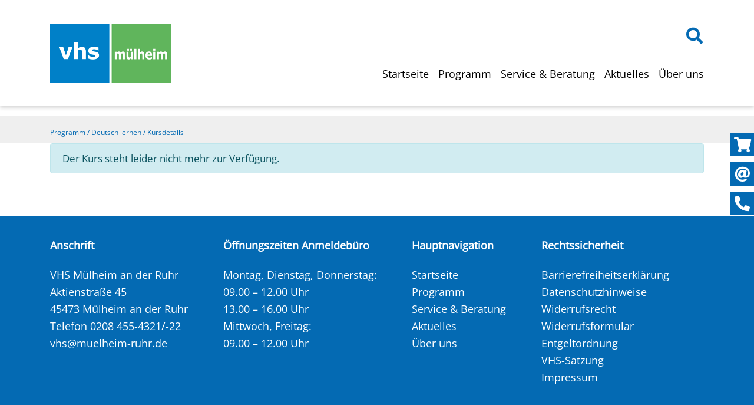

--- FILE ---
content_type: text/html; charset=UTF-8
request_url: https://vhs.muelheim-ruhr.de/kuferweb/webbasys/index.php?kathaupt=11&knr=221-1003&kursname=DaZ+-+Stufe+A2+-+Kurs+1&katid=251&kkatid=4
body_size: 145351
content:
<!-- H85A-->
<!DOCTYPE html>
<html lang="de" dir="ltr" prefix="og: https://ogp.me/ns#">
  <head>
    <meta charset="utf-8" />
<script>var _paq = _paq || [];(function(){var u=(("https:" == document.location.protocol) ? "https://stats.muelheim-ruhr.de/" : "http://stats.muelheim-ruhr.de/");_paq.push(["setSiteId", "16"]);_paq.push(["setTrackerUrl", u+"matomo.php"]);_paq.push(["setDoNotTrack", 1]);if (!window.matomo_search_results_active) {_paq.push(["trackPageView"]);}_paq.push(["setIgnoreClasses", ["no-tracking","colorbox"]]);_paq.push(["enableLinkTracking"]);var d=document,g=d.createElement("script"),s=d.getElementsByTagName("script")[0];g.type="text/javascript";g.defer=true;g.async=true;g.src=u+"matomo.js";s.parentNode.insertBefore(g,s);})();</script>

<link rel="canonical" href="https://vhs.muelheim-ruhr.de/kursprogramm" />
<meta name="MobileOptimized" content="width" />
<meta name="HandheldFriendly" content="true" />
<meta name="viewport" content="width=device-width, initial-scale=1, shrink-to-fit=no" />
<meta http-equiv="x-ua-compatible" content="ie=edge" />
<link rel="icon" href="/themes/custom/vhs/favicon.ico" type="image/vnd.microsoft.icon" />

    <title>Kursprogramm | VHS</title>
    
<!-- hier weitere CSS / JS Datei ###-->
<meta http-equiv="X-UA-Compatible" content="IE=edge">

<link rel="stylesheet" media="all" href="/sites/default/files/css/css_lpQU3wmnwxyriooyAY1J1R_LrECYjcgSwvryYaf3C4Y.css" />
<link rel="stylesheet" media="all" href="/sites/default/files/css/css_UFrzRnoTjgmot0lv3nD3BhvZdaS0EYx1R_BUlfdii7g.css" />
<link rel="stylesheet" media="all" href="https://stackpath.bootstrapcdn.com/bootstrap/4.1.1/css/bootstrap.min.css" />
<link rel="stylesheet" media="all" href="/sites/default/files/css/css_isYs0sf3s1UjGuk6_KL70WF_ecv6PkVaaCdplq0bA0c.css" />
<link rel="stylesheet" media="all" href="https://use.fontawesome.com/releases/v5.13.0/css/all.css" />
<link rel="stylesheet" media="print" href="/sites/default/files/css/css_Y4H_4BqmgyCtG7E7YdseTs2qvy9C34c51kBamDdgark.css" />

    
  
<!-- nochmal CSS Datei / JS Datei ###-->
<!-- script src="layout/js/jquery-3.1.1.min.js" type="text/javascript"></script -->
<link rel="stylesheet" href="layout/css/style.css">
<link rel="stylesheet" href="layout/css/custom.css">

</head>
  <body class="layout-no-sidebars has-featured-top page-node-48 path-node node--type-page">
    <a href="#main-content" class="visually-hidden focusable skip-link">
      Direkt zum Inhalt
    </a>
    
      <div class="dialog-off-canvas-main-canvas" data-off-canvas-main-canvas>
    <div id="page-wrapper">
  <div id="page">
    <header id="header" class="header" role="banner" aria-label="Kopfzeile der Website">
               <nav class="navbar fixed-top navbar-expand-md" id="navbar-main">
                    <div class="container">
                              <a href="/" title="Startseite" rel="home" class="navbar-brand">
              <img src="https://vhs.muelheim-ruhr.de/sites/default/files/vhs-logo.png" alt="Startseite" class="d-inline-block align-top" />
          </a>
    <div id="block-suchenav-2" class="block block-block-content block-block-content5578f5d9-2b89-4e0e-9497-14026801bfa8">
  
    
      <div class="content">
      
            <div class="clearfix text-formatted field field--name-body field--type-text-with-summary field--label-hidden field__item"><a href="/kurssuche"><div class="fa fa-search"></div></a>
</div>
      
    </div>
  </div>


                          <button class="navbar-toggler navbar-toggler-right" type="button" data-toggle="collapse" data-target="#CollapsingNavbar" aria-controls="CollapsingNavbar" aria-expanded="false" aria-label="Toggle navigation"><span class="navbar-toggler-icon"></span></button>
              <div class="navbar-container"> 
                              <nav class="navbar" id="navbar-top">
                                <div class="container">
                                    
                    
                                          <div class="form-inline navbar-form float-right">
                          <section class="row region region-top-header-form">
    <div id="block-suchenav" class="block block-block-content block-block-content5578f5d9-2b89-4e0e-9497-14026801bfa8">
  
    
      <div class="content">
      
            <div class="clearfix text-formatted field field--name-body field--type-text-with-summary field--label-hidden field__item"><a href="/kurssuche"><div class="fa fa-search"></div></a>
</div>
      
    </div>
  </div>

  </section>

                      </div>
                                                    </div>
                                </nav>
              
              <div class="collapse navbar-collapse" id="CollapsingNavbar">
                  <nav role="navigation" aria-labelledby="block-vhs-main-menu-menu" id="block-vhs-main-menu" class="block block-menu navigation menu--main">
            
  <h2 class="sr-only" id="block-vhs-main-menu-menu">Hauptnavigation</h2>
  

        
              <div class="navbar-nav-container"><ul block="block-vhs-main-menu" class="clearfix nav navbar-nav">
                    <li class="nav-item">
                          <a href="/" class="nav-link nav-link--" data-drupal-link-system-path="&lt;front&gt;">Startseite</a>
              </li>
                <li class="nav-item menu-item--expanded dropdown">
                          <a href="/kuferweb/webbasys/index.php?kathaupt=1&amp;katid=0" class="nav-link dropdown-toggle nav-link--kuferweb-webbasys-indexphpkathaupt1katid0" data-toggle="dropdown" aria-expanded="false" aria-haspopup="true" data-drupal-link-query="{&quot;kathaupt&quot;:&quot;1&quot;,&quot;katid&quot;:&quot;0&quot;}">Programm</a>
                      <div class="dropdown-menu-container dropdown-menu-container-programm">
             <div class="dropdown-menu-container-inner">
              <div class="dropdown-menu-sidebar">
               <h2>Programm</h2>
              </div>
                            <ul class="dropdown-menu">
                    <li class="dropdown-item menu-item--expanded dropdown">
                          <a href="/kuferweb/webbasys/index.php?kathaupt=1&amp;katid=2" title="Sprachen lernen - ein gutes Gefühl!
Was für ein gutes Gefühl, sich in einer fremden Sprache verständigen zu können! Wenn dann noch Grundlagen zur Kultur, Do&#039;s &amp; Don&#039;ts  und Lebensweise einer Nation dazu kommen, wird aus einem einfachen S" class="dropdown-toggle nav-link--kuferweb-webbasys-indexphpkathaupt1katid2" data-toggle="dropdown" aria-expanded="false" aria-haspopup="true" data-drupal-link-query="{&quot;kathaupt&quot;:&quot;1&quot;,&quot;katid&quot;:&quot;2&quot;}">Fremdsprachen</a>
                                    <ul class="dropdown-menu">
                    <li class="dropdown-item">
                          <a href="/kuferweb/webbasys/index.php?kathaupt=1&amp;katid=239" class="nav-link--kuferweb-webbasys-indexphpkathaupt1katid239" data-drupal-link-query="{&quot;kathaupt&quot;:&quot;1&quot;,&quot;katid&quot;:&quot;239&quot;}">Online-Angebote</a>
              </li>
                <li class="dropdown-item">
                          <a href="/kuferweb/webbasys/index.php?kathaupt=1&amp;katid=276" class="nav-link--kuferweb-webbasys-indexphpkathaupt1katid276" data-drupal-link-query="{&quot;kathaupt&quot;:&quot;1&quot;,&quot;katid&quot;:&quot;276&quot;}">Sprache &amp; Kultur</a>
              </li>
                <li class="dropdown-item menu-item--expanded dropdown">
                          <a href="/kuferweb/webbasys/index.php?kathaupt=1&amp;katid=119" title="Nicht sicher, welches Sprachniveau für Sie das richtige ist? Wir beraten Sie gerne. Ihre Ansprechpartnerin: Margarita Votteler, Programmbereichsleiterin Fremdsprachen, Tel: 0208-455 4315, " class="dropdown-toggle nav-link--kuferweb-webbasys-indexphpkathaupt1katid119" data-toggle="dropdown" aria-expanded="false" aria-haspopup="true" data-drupal-link-query="{&quot;kathaupt&quot;:&quot;1&quot;,&quot;katid&quot;:&quot;119&quot;}">Englisch</a>
                                    <ul class="dropdown-menu">
                    <li class="dropdown-item">
                          <a href="/kuferweb/webbasys/index.php?kathaupt=1&amp;katid=343" class="nav-link--kuferweb-webbasys-indexphpkathaupt1katid343" data-drupal-link-query="{&quot;kathaupt&quot;:&quot;1&quot;,&quot;katid&quot;:&quot;343&quot;}">Ohne Vorkenntnisse (A1)</a>
              </li>
                <li class="dropdown-item">
                          <a href="/kuferweb/webbasys/index.php?kathaupt=1&amp;katid=344" class="nav-link--kuferweb-webbasys-indexphpkathaupt1katid344" data-drupal-link-query="{&quot;kathaupt&quot;:&quot;1&quot;,&quot;katid&quot;:&quot;344&quot;}">Mit geringen Vorkenntnissen (A1/A2)</a>
              </li>
                <li class="dropdown-item">
                          <a href="/kuferweb/webbasys/index.php?kathaupt=1&amp;katid=345" class="nav-link--kuferweb-webbasys-indexphpkathaupt1katid345" data-drupal-link-query="{&quot;kathaupt&quot;:&quot;1&quot;,&quot;katid&quot;:&quot;345&quot;}">Mit soliden Grundlagen (A2)</a>
              </li>
                <li class="dropdown-item">
                          <a href="/kuferweb/webbasys/index.php?kathaupt=1&amp;katid=346" class="nav-link--kuferweb-webbasys-indexphpkathaupt1katid346" data-drupal-link-query="{&quot;kathaupt&quot;:&quot;1&quot;,&quot;katid&quot;:&quot;346&quot;}">Für Fortgeschrittene (B1)</a>
              </li>
                <li class="dropdown-item">
                          <a href="/kuferweb/webbasys/index.php?kathaupt=1&amp;katid=347" class="nav-link--kuferweb-webbasys-indexphpkathaupt1katid347" data-drupal-link-query="{&quot;kathaupt&quot;:&quot;1&quot;,&quot;katid&quot;:&quot;347&quot;}">Flüssig und sicher (B2)</a>
              </li>
                <li class="dropdown-item">
                          <a href="/kuferweb/webbasys/index.php?kathaupt=1&amp;katid=348" class="nav-link--kuferweb-webbasys-indexphpkathaupt1katid348" data-drupal-link-query="{&quot;kathaupt&quot;:&quot;1&quot;,&quot;katid&quot;:&quot;348&quot;}">Perfektionieren und vertiefen (C1/C2)</a>
              </li>
                <li class="dropdown-item">
                          <a href="/kuferweb/webbasys/index.php?kathaupt=1&amp;katid=349" class="nav-link--kuferweb-webbasys-indexphpkathaupt1katid349" data-drupal-link-query="{&quot;kathaupt&quot;:&quot;1&quot;,&quot;katid&quot;:&quot;349&quot;}">Konversationskurse (ab B2)</a>
              </li>
                <li class="dropdown-item">
                          <a href="/kuferweb/webbasys/index.php?kathaupt=1&amp;katid=350" class="nav-link--kuferweb-webbasys-indexphpkathaupt1katid350" data-drupal-link-query="{&quot;kathaupt&quot;:&quot;1&quot;,&quot;katid&quot;:&quot;350&quot;}">Kurse für die Generation Plus</a>
              </li>
        </ul>
  
                        </li>
                <li class="dropdown-item menu-item--expanded dropdown">
                          <a href="/kuferweb/webbasys/index.php?kathaupt=1&amp;katid=8" title="Nicht sicher, welches Sprachniveau für Sie das richtige ist? Wir beraten Sie gerne. Ihre Ansprechpartnerin: Margarita Votteler, Programmbereichsleiterin Fremdsprachen, Tel: 0208-455 4315, " class="dropdown-toggle nav-link--kuferweb-webbasys-indexphpkathaupt1katid8" data-toggle="dropdown" aria-expanded="false" aria-haspopup="true" data-drupal-link-query="{&quot;kathaupt&quot;:&quot;1&quot;,&quot;katid&quot;:&quot;8&quot;}">Französisch</a>
                                    <ul class="dropdown-menu">
                    <li class="dropdown-item">
                          <a href="/kuferweb/webbasys/index.php?kathaupt=1&amp;katid=360" class="nav-link--kuferweb-webbasys-indexphpkathaupt1katid360" data-drupal-link-query="{&quot;kathaupt&quot;:&quot;1&quot;,&quot;katid&quot;:&quot;360&quot;}">Mit geringen Vorkenntnissen (A1/A2)</a>
              </li>
                <li class="dropdown-item">
                          <a href="/kuferweb/webbasys/index.php?kathaupt=1&amp;katid=361" class="nav-link--kuferweb-webbasys-indexphpkathaupt1katid361" data-drupal-link-query="{&quot;kathaupt&quot;:&quot;1&quot;,&quot;katid&quot;:&quot;361&quot;}">Mit soliden Grundlagen (A2)</a>
              </li>
                <li class="dropdown-item">
                          <a href="/kuferweb/webbasys/index.php?kathaupt=1&amp;katid=363" class="nav-link--kuferweb-webbasys-indexphpkathaupt1katid363" data-drupal-link-query="{&quot;kathaupt&quot;:&quot;1&quot;,&quot;katid&quot;:&quot;363&quot;}">Flüssig und sicher (B2)</a>
              </li>
                <li class="dropdown-item">
                          <a href="/kuferweb/webbasys/index.php?kathaupt=1&amp;katid=365" class="nav-link--kuferweb-webbasys-indexphpkathaupt1katid365" data-drupal-link-query="{&quot;kathaupt&quot;:&quot;1&quot;,&quot;katid&quot;:&quot;365&quot;}">Konversationskurse (ab B2)</a>
              </li>
        </ul>
  
                        </li>
                <li class="dropdown-item menu-item--expanded dropdown">
                          <a href="/kuferweb/webbasys/index.php?kathaupt=1&amp;katid=16" title="Nicht sicher, welches Sprachniveau für Sie das richtige ist? Wir beraten Sie gerne. Ihre Ansprechpartnerin: Margarita Votteler, Programmbereichsleiterin Fremdsprachen, Tel: 0208-455 4315, " class="dropdown-toggle nav-link--kuferweb-webbasys-indexphpkathaupt1katid16" data-toggle="dropdown" aria-expanded="false" aria-haspopup="true" data-drupal-link-query="{&quot;kathaupt&quot;:&quot;1&quot;,&quot;katid&quot;:&quot;16&quot;}">Spanisch</a>
                                    <ul class="dropdown-menu">
                    <li class="dropdown-item">
                          <a href="/kuferweb/webbasys/index.php?kathaupt=1&amp;katid=351" class="nav-link--kuferweb-webbasys-indexphpkathaupt1katid351" data-drupal-link-query="{&quot;kathaupt&quot;:&quot;1&quot;,&quot;katid&quot;:&quot;351&quot;}">Ohne Vorkenntnisse (A1)</a>
              </li>
                <li class="dropdown-item">
                          <a href="/kuferweb/webbasys/index.php?kathaupt=1&amp;katid=352" class="nav-link--kuferweb-webbasys-indexphpkathaupt1katid352" data-drupal-link-query="{&quot;kathaupt&quot;:&quot;1&quot;,&quot;katid&quot;:&quot;352&quot;}">Mit geringen Vorkenntnissen (A1/A2)</a>
              </li>
                <li class="dropdown-item">
                          <a href="/kuferweb/webbasys/index.php?kathaupt=1&amp;katid=353" class="nav-link--kuferweb-webbasys-indexphpkathaupt1katid353" data-drupal-link-query="{&quot;kathaupt&quot;:&quot;1&quot;,&quot;katid&quot;:&quot;353&quot;}">Mit soliden Grundlagen (A2)</a>
              </li>
                <li class="dropdown-item">
                          <a href="/kuferweb/webbasys/index.php?kathaupt=1&amp;katid=354" class="nav-link--kuferweb-webbasys-indexphpkathaupt1katid354" data-drupal-link-query="{&quot;kathaupt&quot;:&quot;1&quot;,&quot;katid&quot;:&quot;354&quot;}">Für Fortgeschrittene (B1)</a>
              </li>
                <li class="dropdown-item">
                          <a href="/kuferweb/webbasys/index.php?kathaupt=1&amp;katid=355" class="nav-link--kuferweb-webbasys-indexphpkathaupt1katid355" data-drupal-link-query="{&quot;kathaupt&quot;:&quot;1&quot;,&quot;katid&quot;:&quot;355&quot;}">Flüssig und sicher (B2)</a>
              </li>
                <li class="dropdown-item">
                          <a href="/kuferweb/webbasys/index.php?kathaupt=1&amp;katid=357" class="nav-link--kuferweb-webbasys-indexphpkathaupt1katid357" data-drupal-link-query="{&quot;kathaupt&quot;:&quot;1&quot;,&quot;katid&quot;:&quot;357&quot;}">Konversationskurse (ab B2)</a>
              </li>
                <li class="dropdown-item">
                          <a href="/kuferweb/webbasys/index.php?kathaupt=1&amp;katid=358" class="nav-link--kuferweb-webbasys-indexphpkathaupt1katid358" data-drupal-link-query="{&quot;kathaupt&quot;:&quot;1&quot;,&quot;katid&quot;:&quot;358&quot;}">Kurse für die Generation Plus</a>
              </li>
        </ul>
  
                        </li>
                <li class="dropdown-item menu-item--expanded dropdown">
                          <a href="/kuferweb/webbasys/index.php?kathaupt=1&amp;katid=10" title="Nicht sicher, welches Sprachniveau für Sie das richtige ist? Wir beraten Sie gerne. Ihre Ansprechpartnerin: Margarita Votteler, Programmbereichsleiterin Fremdsprachen, Tel: 0208-455 4315, " class="dropdown-toggle nav-link--kuferweb-webbasys-indexphpkathaupt1katid10" data-toggle="dropdown" aria-expanded="false" aria-haspopup="true" data-drupal-link-query="{&quot;kathaupt&quot;:&quot;1&quot;,&quot;katid&quot;:&quot;10&quot;}">Italienisch</a>
                                    <ul class="dropdown-menu">
                    <li class="dropdown-item">
                          <a href="/kuferweb/webbasys/index.php?kathaupt=1&amp;katid=367" class="nav-link--kuferweb-webbasys-indexphpkathaupt1katid367" data-drupal-link-query="{&quot;kathaupt&quot;:&quot;1&quot;,&quot;katid&quot;:&quot;367&quot;}">Ohne Vorkenntnisse (A1)</a>
              </li>
                <li class="dropdown-item">
                          <a href="/kuferweb/webbasys/index.php?kathaupt=1&amp;katid=368" class="nav-link--kuferweb-webbasys-indexphpkathaupt1katid368" data-drupal-link-query="{&quot;kathaupt&quot;:&quot;1&quot;,&quot;katid&quot;:&quot;368&quot;}">Mit geringen Vorkenntnissen (A1/A2)</a>
              </li>
                <li class="dropdown-item">
                          <a href="/kuferweb/webbasys/index.php?kathaupt=1&amp;katid=369" class="nav-link--kuferweb-webbasys-indexphpkathaupt1katid369" data-drupal-link-query="{&quot;kathaupt&quot;:&quot;1&quot;,&quot;katid&quot;:&quot;369&quot;}">Mit soliden Grundlagen (A2)</a>
              </li>
                <li class="dropdown-item">
                          <a href="/kuferweb/webbasys/index.php?kathaupt=1&amp;katid=370" class="nav-link--kuferweb-webbasys-indexphpkathaupt1katid370" data-drupal-link-query="{&quot;kathaupt&quot;:&quot;1&quot;,&quot;katid&quot;:&quot;370&quot;}">Für Fortgeschrittene (B1)</a>
              </li>
                <li class="dropdown-item">
                          <a href="/kuferweb/webbasys/index.php?kathaupt=1&amp;katid=371" class="nav-link--kuferweb-webbasys-indexphpkathaupt1katid371" data-drupal-link-query="{&quot;kathaupt&quot;:&quot;1&quot;,&quot;katid&quot;:&quot;371&quot;}">Flüssig und sicher (B2)</a>
              </li>
                <li class="dropdown-item">
                          <a href="/kuferweb/webbasys/index.php?kathaupt=1&amp;katid=373" class="nav-link--kuferweb-webbasys-indexphpkathaupt1katid373" data-drupal-link-query="{&quot;kathaupt&quot;:&quot;1&quot;,&quot;katid&quot;:&quot;373&quot;}">Konversationskurse (ab B2)</a>
              </li>
                <li class="dropdown-item">
                          <a href="/kuferweb/webbasys/index.php?kathaupt=1&amp;katid=374" class="nav-link--kuferweb-webbasys-indexphpkathaupt1katid374" data-drupal-link-query="{&quot;kathaupt&quot;:&quot;1&quot;,&quot;katid&quot;:&quot;374&quot;}">Kurse für die Generation Plus </a>
              </li>
        </ul>
  
                        </li>
                <li class="dropdown-item">
                          <a href="/kuferweb/webbasys/index.php?kathaupt=1&amp;katid=78" class="nav-link--kuferweb-webbasys-indexphpkathaupt1katid78" data-drupal-link-query="{&quot;kathaupt&quot;:&quot;1&quot;,&quot;katid&quot;:&quot;78&quot;}">Deutsche Gebärdensprache</a>
              </li>
                <li class="dropdown-item">
                          <a href="/kuferweb/webbasys/index.php?kathaupt=1&amp;katid=7" class="nav-link--kuferweb-webbasys-indexphpkathaupt1katid7" data-drupal-link-query="{&quot;kathaupt&quot;:&quot;1&quot;,&quot;katid&quot;:&quot;7&quot;}">Finnisch</a>
              </li>
                <li class="dropdown-item">
                          <a href="/kuferweb/webbasys/index.php?kathaupt=1&amp;katid=99" class="nav-link--kuferweb-webbasys-indexphpkathaupt1katid99" data-drupal-link-query="{&quot;kathaupt&quot;:&quot;1&quot;,&quot;katid&quot;:&quot;99&quot;}">Japanisch</a>
              </li>
                <li class="dropdown-item">
                          <a href="/kuferweb/webbasys/index.php?kathaupt=1&amp;katid=377" class="nav-link--kuferweb-webbasys-indexphpkathaupt1katid377" data-drupal-link-query="{&quot;kathaupt&quot;:&quot;1&quot;,&quot;katid&quot;:&quot;377&quot;}">Koreanisch</a>
              </li>
                <li class="dropdown-item">
                          <a href="/kuferweb/webbasys/index.php?kathaupt=1&amp;katid=207" class="nav-link--kuferweb-webbasys-indexphpkathaupt1katid207" data-drupal-link-query="{&quot;kathaupt&quot;:&quot;1&quot;,&quot;katid&quot;:&quot;207&quot;}">Griechisch</a>
              </li>
                <li class="dropdown-item">
                          <a href="/kuferweb/webbasys/index.php?kathaupt=1&amp;katid=13" class="nav-link--kuferweb-webbasys-indexphpkathaupt1katid13" data-drupal-link-query="{&quot;kathaupt&quot;:&quot;1&quot;,&quot;katid&quot;:&quot;13&quot;}">Polnisch</a>
              </li>
                <li class="dropdown-item">
                          <a href="/kuferweb/webbasys/index.php?kathaupt=1&amp;katid=320" class="nav-link--kuferweb-webbasys-indexphpkathaupt1katid320" data-drupal-link-query="{&quot;kathaupt&quot;:&quot;1&quot;,&quot;katid&quot;:&quot;320&quot;}">Bulgarisch</a>
              </li>
                <li class="dropdown-item">
                          <a href="/kuferweb/webbasys/index.php?kathaupt=1&amp;katid=14" class="nav-link--kuferweb-webbasys-indexphpkathaupt1katid14" data-drupal-link-query="{&quot;kathaupt&quot;:&quot;1&quot;,&quot;katid&quot;:&quot;14&quot;}">Russisch</a>
              </li>
                <li class="dropdown-item">
                          <a href="/kuferweb/webbasys/index.php?kathaupt=1&amp;katid=15" class="nav-link--kuferweb-webbasys-indexphpkathaupt1katid15" data-drupal-link-query="{&quot;kathaupt&quot;:&quot;1&quot;,&quot;katid&quot;:&quot;15&quot;}">Schwedisch</a>
              </li>
                <li class="dropdown-item">
                          <a href="/kuferweb/webbasys/index.php?kathaupt=1&amp;katid=17" class="nav-link--kuferweb-webbasys-indexphpkathaupt1katid17" data-drupal-link-query="{&quot;kathaupt&quot;:&quot;1&quot;,&quot;katid&quot;:&quot;17&quot;}">Türkisch</a>
              </li>
                <li class="dropdown-item">
                          <a href="/kuferweb/webbasys/index.php?kathaupt=1&amp;katid=278" class="nav-link--kuferweb-webbasys-indexphpkathaupt1katid278" data-drupal-link-query="{&quot;kathaupt&quot;:&quot;1&quot;,&quot;katid&quot;:&quot;278&quot;}">Generation Plus</a>
              </li>
                <li class="dropdown-item">
                          <a href="/kuferweb/webbasys/index.php?kathaupt=1&amp;katid=308" class="nav-link--kuferweb-webbasys-indexphpkathaupt1katid308" data-drupal-link-query="{&quot;kathaupt&quot;:&quot;1&quot;,&quot;katid&quot;:&quot;308&quot;}">Konversationskurse</a>
              </li>
                <li class="dropdown-item">
                          <a href="/kuferweb/webbasys/index.php?kathaupt=1&amp;katid=309" class="nav-link--kuferweb-webbasys-indexphpkathaupt1katid309" data-drupal-link-query="{&quot;kathaupt&quot;:&quot;1&quot;,&quot;katid&quot;:&quot;309&quot;}">Schnupperkurse</a>
              </li>
        </ul>
  
                        </li>
                <li class="dropdown-item menu-item--expanded dropdown">
                          <a href="/kuferweb/webbasys/index.php?kathaupt=1&amp;katid=251" title="Mit Deutsch zum beruflichen Erfolg 
Leben in Deutschland - das geht besser, wenn man sich unterhalten kann, versteht und verstanden wird. 
Der Erfolg in Schule und Beruf hängt davon ab, so wie die Lebensqualität im Allgemeinen: Die VH" class="dropdown-toggle nav-link--kuferweb-webbasys-indexphpkathaupt1katid251" data-toggle="dropdown" aria-expanded="false" aria-haspopup="true" data-drupal-link-query="{&quot;kathaupt&quot;:&quot;1&quot;,&quot;katid&quot;:&quot;251&quot;}">Deutsch lernen</a>
                                    <ul class="dropdown-menu">
                    <li class="dropdown-item">
                          <a href="/kuferweb/webbasys/index.php?kathaupt=1&amp;katid=4" class="nav-link--kuferweb-webbasys-indexphpkathaupt1katid4" data-drupal-link-query="{&quot;kathaupt&quot;:&quot;1&quot;,&quot;katid&quot;:&quot;4&quot;}">Deutsch als Zweitsprache</a>
              </li>
                <li class="dropdown-item">
                          <a href="/kuferweb/webbasys/index.php?kathaupt=1&amp;katid=218" class="nav-link--kuferweb-webbasys-indexphpkathaupt1katid218" data-drupal-link-query="{&quot;kathaupt&quot;:&quot;1&quot;,&quot;katid&quot;:&quot;218&quot;}">Einbürgerungstest - Deutsch</a>
              </li>
                <li class="dropdown-item">
                          <a href="/kuferweb/webbasys/index.php?kathaupt=1&amp;katid=217" class="nav-link--kuferweb-webbasys-indexphpkathaupt1katid217" data-drupal-link-query="{&quot;kathaupt&quot;:&quot;1&quot;,&quot;katid&quot;:&quot;217&quot;}">Deutsch - Prüfungen</a>
              </li>
                <li class="dropdown-item">
                          <a href="/kuferweb/webbasys/index.php?kathaupt=1&amp;katid=274" title="
" class="nav-link--kuferweb-webbasys-indexphpkathaupt1katid274" data-drupal-link-query="{&quot;kathaupt&quot;:&quot;1&quot;,&quot;katid&quot;:&quot;274&quot;}">Integrationskurse</a>
              </li>
                <li class="dropdown-item">
                          <a href="/kuferweb/webbasys/index.php?kathaupt=1&amp;katid=235" class="nav-link--kuferweb-webbasys-indexphpkathaupt1katid235" data-drupal-link-query="{&quot;kathaupt&quot;:&quot;1&quot;,&quot;katid&quot;:&quot;235&quot;}">MUT Programm</a>
              </li>
                <li class="dropdown-item">
                          <a href="/kuferweb/webbasys/index.php?kathaupt=1&amp;katid=224" class="nav-link--kuferweb-webbasys-indexphpkathaupt1katid224" data-drupal-link-query="{&quot;kathaupt&quot;:&quot;1&quot;,&quot;katid&quot;:&quot;224&quot;}">Basissprachkurse für Geflüchtete</a>
              </li>
                <li class="dropdown-item">
                          <a href="/kuferweb/webbasys/index.php?kathaupt=1&amp;katid=307" class="nav-link--kuferweb-webbasys-indexphpkathaupt1katid307" data-drupal-link-query="{&quot;kathaupt&quot;:&quot;1&quot;,&quot;katid&quot;:&quot;307&quot;}">Berufsbezogene Sprachkurse</a>
              </li>
        </ul>
  
                        </li>
                <li class="dropdown-item menu-item--expanded dropdown">
                          <a href="/kuferweb/webbasys/index.php?kathaupt=1&amp;katid=29" title="Offen für Kunst und Kultur
Neues entdecken und neugierig bleiben, Gleichgesinnte treffen und Ideen austauschen: Die VHS Mülheim bietet zahlreiche Kurse aus den Bereichen Malerei, Zeichnen, Kunstbetrachtung, Musik, Fotografie und Kreatives G" class="dropdown-toggle nav-link--kuferweb-webbasys-indexphpkathaupt1katid29" data-toggle="dropdown" aria-expanded="false" aria-haspopup="true" data-drupal-link-query="{&quot;kathaupt&quot;:&quot;1&quot;,&quot;katid&quot;:&quot;29&quot;}">Kunst, Kultur &amp; Kreativität</a>
                                    <ul class="dropdown-menu">
                    <li class="dropdown-item">
                          <a href="/kuferweb/webbasys/index.php?kathaupt=1&amp;katid=32" class="nav-link--kuferweb-webbasys-indexphpkathaupt1katid32" data-drupal-link-query="{&quot;kathaupt&quot;:&quot;1&quot;,&quot;katid&quot;:&quot;32&quot;}">Musik</a>
              </li>
                <li class="dropdown-item">
                          <a href="/kuferweb/webbasys/index.php?kathaupt=1&amp;katid=314" class="nav-link--kuferweb-webbasys-indexphpkathaupt1katid314" data-drupal-link-query="{&quot;kathaupt&quot;:&quot;1&quot;,&quot;katid&quot;:&quot;314&quot;}">Kunstbetrachtung</a>
              </li>
                <li class="dropdown-item">
                          <a href="/kuferweb/webbasys/index.php?kathaupt=1&amp;katid=315" class="nav-link--kuferweb-webbasys-indexphpkathaupt1katid315" data-drupal-link-query="{&quot;kathaupt&quot;:&quot;1&quot;,&quot;katid&quot;:&quot;315&quot;}">Zeichnen &amp; Malen</a>
              </li>
                <li class="dropdown-item">
                          <a href="/kuferweb/webbasys/index.php?kathaupt=1&amp;katid=316" class="nav-link--kuferweb-webbasys-indexphpkathaupt1katid316" data-drupal-link-query="{&quot;kathaupt&quot;:&quot;1&quot;,&quot;katid&quot;:&quot;316&quot;}">Plastisches Gestalten</a>
              </li>
                <li class="dropdown-item">
                          <a href="/kuferweb/webbasys/index.php?kathaupt=1&amp;katid=317" class="nav-link--kuferweb-webbasys-indexphpkathaupt1katid317" data-drupal-link-query="{&quot;kathaupt&quot;:&quot;1&quot;,&quot;katid&quot;:&quot;317&quot;}">Kreatives Gestalten</a>
              </li>
                <li class="dropdown-item">
                          <a href="/kuferweb/webbasys/index.php?kathaupt=1&amp;katid=39" class="nav-link--kuferweb-webbasys-indexphpkathaupt1katid39" data-drupal-link-query="{&quot;kathaupt&quot;:&quot;1&quot;,&quot;katid&quot;:&quot;39&quot;}">Fotografie</a>
              </li>
                <li class="dropdown-item">
                          <a href="/kuferweb/webbasys/index.php?kathaupt=1&amp;katid=160" class="nav-link--kuferweb-webbasys-indexphpkathaupt1katid160" data-drupal-link-query="{&quot;kathaupt&quot;:&quot;1&quot;,&quot;katid&quot;:&quot;160&quot;}">Singen</a>
              </li>
                <li class="dropdown-item">
                          <a href="/kuferweb/webbasys/index.php?kathaupt=1&amp;katid=115" class="nav-link--kuferweb-webbasys-indexphpkathaupt1katid115" data-drupal-link-query="{&quot;kathaupt&quot;:&quot;1&quot;,&quot;katid&quot;:&quot;115&quot;}">Tagesexkursionen</a>
              </li>
                <li class="dropdown-item">
                          <a href="/kuferweb/webbasys/index.php?kathaupt=1&amp;katid=38" class="nav-link--kuferweb-webbasys-indexphpkathaupt1katid38" data-drupal-link-query="{&quot;kathaupt&quot;:&quot;1&quot;,&quot;katid&quot;:&quot;38&quot;}">Kunst-Workshops</a>
              </li>
                <li class="dropdown-item">
                          <a href="/kuferweb/webbasys/index.php?kathaupt=1&amp;katid=37" class="nav-link--kuferweb-webbasys-indexphpkathaupt1katid37" data-drupal-link-query="{&quot;kathaupt&quot;:&quot;1&quot;,&quot;katid&quot;:&quot;37&quot;}">Werken &amp; Gestalten</a>
              </li>
                <li class="dropdown-item">
                          <a href="/kuferweb/webbasys/index.php?kathaupt=1&amp;katid=95" class="nav-link--kuferweb-webbasys-indexphpkathaupt1katid95" data-drupal-link-query="{&quot;kathaupt&quot;:&quot;1&quot;,&quot;katid&quot;:&quot;95&quot;}">Theater &amp; Literatur</a>
              </li>
                <li class="dropdown-item">
                          <a href="/kuferweb/webbasys/index.php?kathaupt=1&amp;katid=330" class="nav-link--kuferweb-webbasys-indexphpkathaupt1katid330" data-drupal-link-query="{&quot;kathaupt&quot;:&quot;1&quot;,&quot;katid&quot;:&quot;330&quot;}">Kreatives Schreiben</a>
              </li>
                <li class="dropdown-item">
                          <a href="/kuferweb/webbasys/index.php?kathaupt=1&amp;katid=92" class="nav-link--kuferweb-webbasys-indexphpkathaupt1katid92" data-drupal-link-query="{&quot;kathaupt&quot;:&quot;1&quot;,&quot;katid&quot;:&quot;92&quot;}">Kreatives</a>
              </li>
                <li class="dropdown-item">
                          <a href="/kuferweb/webbasys/index.php?kathaupt=1&amp;katid=304" title="Offen für Kunst und Kultur
Neues entdecken und vor allem neugierig bleiben  - das kann Sie in Ihrer Fantasie beflügeln. Wir in der VHS Mülheim tragen unseren Teil dazu bei, indem wir Ihnen den Raum für Kreativität und zeitgemäße kultur" class="nav-link--kuferweb-webbasys-indexphpkathaupt1katid304" data-drupal-link-query="{&quot;kathaupt&quot;:&quot;1&quot;,&quot;katid&quot;:&quot;304&quot;}">Sommerakademie</a>
              </li>
        </ul>
  
                        </li>
                <li class="dropdown-item menu-item--expanded dropdown">
                          <a href="/kuferweb/webbasys/index.php?kathaupt=1&amp;katid=171" title="Für mehr Balance, Vitalität und Achtsamkeit!
Ob Sie neue Energie tanken, Ihre Fitness verbessern oder achtsam zur Ruhe kommen möchten: Unsere Gesundheitsangebote bieten Ihnen den passenden Rahmen. 
Entdecken Sie sanftes Ganzkörpertr" class="dropdown-toggle nav-link--kuferweb-webbasys-indexphpkathaupt1katid171" data-toggle="dropdown" aria-expanded="false" aria-haspopup="true" data-drupal-link-query="{&quot;kathaupt&quot;:&quot;1&quot;,&quot;katid&quot;:&quot;171&quot;}">Gesundheit, Natur &amp; Umwelt</a>
                                    <ul class="dropdown-menu">
                    <li class="dropdown-item">
                          <a href="/kuferweb/webbasys/index.php?kathaupt=1&amp;katid=280" class="nav-link--kuferweb-webbasys-indexphpkathaupt1katid280" data-drupal-link-query="{&quot;kathaupt&quot;:&quot;1&quot;,&quot;katid&quot;:&quot;280&quot;}">Online-Angebote</a>
              </li>
                <li class="dropdown-item">
                          <a href="/kuferweb/webbasys/index.php?kathaupt=1&amp;katid=341" class="nav-link--kuferweb-webbasys-indexphpkathaupt1katid341" data-drupal-link-query="{&quot;kathaupt&quot;:&quot;1&quot;,&quot;katid&quot;:&quot;341&quot;}">Bildungsurlaub</a>
              </li>
                <li class="dropdown-item">
                          <a href="/kuferweb/webbasys/index.php?kathaupt=1&amp;katid=288" class="nav-link--kuferweb-webbasys-indexphpkathaupt1katid288" data-drupal-link-query="{&quot;kathaupt&quot;:&quot;1&quot;,&quot;katid&quot;:&quot;288&quot;}">Bewegung</a>
              </li>
                <li class="dropdown-item">
                          <a href="/kuferweb/webbasys/index.php?kathaupt=1&amp;katid=177" class="nav-link--kuferweb-webbasys-indexphpkathaupt1katid177" data-drupal-link-query="{&quot;kathaupt&quot;:&quot;1&quot;,&quot;katid&quot;:&quot;177&quot;}">Generation Plus</a>
              </li>
                <li class="dropdown-item">
                          <a href="/kuferweb/webbasys/index.php?kathaupt=1&amp;katid=335" class="nav-link--kuferweb-webbasys-indexphpkathaupt1katid335" data-drupal-link-query="{&quot;kathaupt&quot;:&quot;1&quot;,&quot;katid&quot;:&quot;335&quot;}">Pilates</a>
              </li>
                <li class="dropdown-item">
                          <a href="/kuferweb/webbasys/index.php?kathaupt=1&amp;katid=292" class="nav-link--kuferweb-webbasys-indexphpkathaupt1katid292" data-drupal-link-query="{&quot;kathaupt&quot;:&quot;1&quot;,&quot;katid&quot;:&quot;292&quot;}">Qi Gong &amp; Tai Chi</a>
              </li>
                <li class="dropdown-item">
                          <a href="/kuferweb/webbasys/index.php?kathaupt=1&amp;katid=289" class="nav-link--kuferweb-webbasys-indexphpkathaupt1katid289" data-drupal-link-query="{&quot;kathaupt&quot;:&quot;1&quot;,&quot;katid&quot;:&quot;289&quot;}">Tanz</a>
              </li>
                <li class="dropdown-item">
                          <a href="/kuferweb/webbasys/index.php?kathaupt=1&amp;katid=293" class="nav-link--kuferweb-webbasys-indexphpkathaupt1katid293" data-drupal-link-query="{&quot;kathaupt&quot;:&quot;1&quot;,&quot;katid&quot;:&quot;293&quot;}">Yoga</a>
              </li>
                <li class="dropdown-item">
                          <a href="/kuferweb/webbasys/index.php?kathaupt=1&amp;katid=290" class="nav-link--kuferweb-webbasys-indexphpkathaupt1katid290" data-drupal-link-query="{&quot;kathaupt&quot;:&quot;1&quot;,&quot;katid&quot;:&quot;290&quot;}">Beweglich in den Ferien</a>
              </li>
                <li class="dropdown-item">
                          <a href="/kuferweb/webbasys/index.php?kathaupt=1&amp;katid=291" class="nav-link--kuferweb-webbasys-indexphpkathaupt1katid291" data-drupal-link-query="{&quot;kathaupt&quot;:&quot;1&quot;,&quot;katid&quot;:&quot;291&quot;}">Entspannungstechniken</a>
              </li>
                <li class="dropdown-item">
                          <a href="/kuferweb/webbasys/index.php?kathaupt=1&amp;katid=294" class="nav-link--kuferweb-webbasys-indexphpkathaupt1katid294" data-drupal-link-query="{&quot;kathaupt&quot;:&quot;1&quot;,&quot;katid&quot;:&quot;294&quot;}">gesunde Tends</a>
              </li>
                <li class="dropdown-item">
                          <a href="/kuferweb/webbasys/index.php?kathaupt=1&amp;katid=295" class="nav-link--kuferweb-webbasys-indexphpkathaupt1katid295" data-drupal-link-query="{&quot;kathaupt&quot;:&quot;1&quot;,&quot;katid&quot;:&quot;295&quot;}">Stressbewältigung</a>
              </li>
                <li class="dropdown-item">
                          <a href="/kuferweb/webbasys/index.php?kathaupt=1&amp;katid=296" class="nav-link--kuferweb-webbasys-indexphpkathaupt1katid296" data-drupal-link-query="{&quot;kathaupt&quot;:&quot;1&quot;,&quot;katid&quot;:&quot;296&quot;}">Gesundheitswissen</a>
              </li>
                <li class="dropdown-item">
                          <a href="/kuferweb/webbasys/index.php?kathaupt=1&amp;katid=324" class="nav-link--kuferweb-webbasys-indexphpkathaupt1katid324" data-drupal-link-query="{&quot;kathaupt&quot;:&quot;1&quot;,&quot;katid&quot;:&quot;324&quot;}">Pflege</a>
              </li>
                <li class="dropdown-item">
                          <a href="/kuferweb/webbasys/index.php?kathaupt=1&amp;katid=299" class="nav-link--kuferweb-webbasys-indexphpkathaupt1katid299" data-drupal-link-query="{&quot;kathaupt&quot;:&quot;1&quot;,&quot;katid&quot;:&quot;299&quot;}">Biogarten</a>
              </li>
                <li class="dropdown-item">
                          <a href="/kuferweb/webbasys/index.php?kathaupt=1&amp;katid=298" class="nav-link--kuferweb-webbasys-indexphpkathaupt1katid298" data-drupal-link-query="{&quot;kathaupt&quot;:&quot;1&quot;,&quot;katid&quot;:&quot;298&quot;}">Flora und Fauna erkunden</a>
              </li>
                <li class="dropdown-item">
                          <a href="/kuferweb/webbasys/index.php?kathaupt=1&amp;katid=297" class="nav-link--kuferweb-webbasys-indexphpkathaupt1katid297" data-drupal-link-query="{&quot;kathaupt&quot;:&quot;1&quot;,&quot;katid&quot;:&quot;297&quot;}">Nachhaltig bauen, sanieren, wohnen</a>
              </li>
                <li class="dropdown-item">
                          <a href="/kuferweb/webbasys/index.php?kathaupt=1&amp;katid=331" class="nav-link--kuferweb-webbasys-indexphpkathaupt1katid331" data-drupal-link-query="{&quot;kathaupt&quot;:&quot;1&quot;,&quot;katid&quot;:&quot;331&quot;}">Umweltwissen</a>
              </li>
        </ul>
  
                        </li>
                <li class="dropdown-item menu-item--expanded dropdown">
                          <a href="/kuferweb/webbasys/index.php?kathaupt=1&amp;katid=41" title="Lebensnah: Austausch zu gesellschaftspolitischen Themen 
Sich informieren, über Politik diskutieren, gesellschaftliche Zusammenhänge beleuchten - das alles geht in Ihrer VHS Mülheim. Wir gestalten unsere Vorträge, Exkursionen und Kurse na" class="dropdown-toggle nav-link--kuferweb-webbasys-indexphpkathaupt1katid41" data-toggle="dropdown" aria-expanded="false" aria-haspopup="true" data-drupal-link-query="{&quot;kathaupt&quot;:&quot;1&quot;,&quot;katid&quot;:&quot;41&quot;}">Politik &amp; Gesellschaft</a>
                                    <ul class="dropdown-menu">
                    <li class="dropdown-item">
                          <a href="/kuferweb/webbasys/index.php?kathaupt=1&amp;katid=311" class="nav-link--kuferweb-webbasys-indexphpkathaupt1katid311" data-drupal-link-query="{&quot;kathaupt&quot;:&quot;1&quot;,&quot;katid&quot;:&quot;311&quot;}">Politik aktuell</a>
              </li>
                <li class="dropdown-item">
                          <a href="/kuferweb/webbasys/index.php?kathaupt=1&amp;katid=144" class="nav-link--kuferweb-webbasys-indexphpkathaupt1katid144" data-drupal-link-query="{&quot;kathaupt&quot;:&quot;1&quot;,&quot;katid&quot;:&quot;144&quot;}">Generation Plus</a>
              </li>
                <li class="dropdown-item">
                          <a href="/kuferweb/webbasys/index.php?kathaupt=1&amp;katid=300" class="nav-link--kuferweb-webbasys-indexphpkathaupt1katid300" data-drupal-link-query="{&quot;kathaupt&quot;:&quot;1&quot;,&quot;katid&quot;:&quot;300&quot;}">Verbraucher*innenfragen</a>
              </li>
                <li class="dropdown-item">
                          <a href="/kuferweb/webbasys/index.php?kathaupt=1&amp;katid=197" class="nav-link--kuferweb-webbasys-indexphpkathaupt1katid197" data-drupal-link-query="{&quot;kathaupt&quot;:&quot;1&quot;,&quot;katid&quot;:&quot;197&quot;}">Gesellschaft und Politik</a>
              </li>
                <li class="dropdown-item">
                          <a href="/kuferweb/webbasys/index.php?kathaupt=1&amp;katid=220" class="nav-link--kuferweb-webbasys-indexphpkathaupt1katid220" data-drupal-link-query="{&quot;kathaupt&quot;:&quot;1&quot;,&quot;katid&quot;:&quot;220&quot;}">Online-Angebote</a>
              </li>
                <li class="dropdown-item">
                          <a href="/kuferweb/webbasys/index.php?kathaupt=1&amp;katid=221" class="nav-link--kuferweb-webbasys-indexphpkathaupt1katid221" data-drupal-link-query="{&quot;kathaupt&quot;:&quot;1&quot;,&quot;katid&quot;:&quot;221&quot;}">Ehrenamt</a>
              </li>
                <li class="dropdown-item">
                          <a href="/kuferweb/webbasys/index.php?kathaupt=1&amp;katid=117" class="nav-link--kuferweb-webbasys-indexphpkathaupt1katid117" data-drupal-link-query="{&quot;kathaupt&quot;:&quot;1&quot;,&quot;katid&quot;:&quot;117&quot;}">Zeitgeschehen</a>
              </li>
                <li class="dropdown-item">
                          <a href="/kuferweb/webbasys/index.php?kathaupt=1&amp;katid=143" class="nav-link--kuferweb-webbasys-indexphpkathaupt1katid143" data-drupal-link-query="{&quot;kathaupt&quot;:&quot;1&quot;,&quot;katid&quot;:&quot;143&quot;}">Philosophie</a>
              </li>
                <li class="dropdown-item">
                          <a href="/kuferweb/webbasys/index.php?kathaupt=1&amp;katid=141" class="nav-link--kuferweb-webbasys-indexphpkathaupt1katid141" data-drupal-link-query="{&quot;kathaupt&quot;:&quot;1&quot;,&quot;katid&quot;:&quot;141&quot;}">(Stadt-) Geschichte</a>
              </li>
                <li class="dropdown-item">
                          <a href="/kuferweb/webbasys/index.php?kathaupt=1&amp;katid=150" class="nav-link--kuferweb-webbasys-indexphpkathaupt1katid150" data-drupal-link-query="{&quot;kathaupt&quot;:&quot;1&quot;,&quot;katid&quot;:&quot;150&quot;}">Steuern </a>
              </li>
                <li class="dropdown-item">
                          <a href="/kuferweb/webbasys/index.php?kathaupt=1&amp;katid=310" class="nav-link--kuferweb-webbasys-indexphpkathaupt1katid310" data-drupal-link-query="{&quot;kathaupt&quot;:&quot;1&quot;,&quot;katid&quot;:&quot;310&quot;}">Arbeit und Leben</a>
              </li>
        </ul>
  
                        </li>
                <li class="dropdown-item menu-item--expanded dropdown">
                          <a href="/kuferweb/webbasys/index.php?kathaupt=1&amp;katid=54" title="Souverän und sicher in der digitalen Welt
Mit den passgenauen Computer-, Smartphone- und Laptopkursen Ihrer VHS bewegen Sie sich souverän und sicher durch die Digitalisierung.
" class="dropdown-toggle nav-link--kuferweb-webbasys-indexphpkathaupt1katid54" data-toggle="dropdown" aria-expanded="false" aria-haspopup="true" data-drupal-link-query="{&quot;kathaupt&quot;:&quot;1&quot;,&quot;katid&quot;:&quot;54&quot;}">Digital in Alltag &amp; Beruf</a>
                                    <ul class="dropdown-menu">
                    <li class="dropdown-item">
                          <a href="/kuferweb/webbasys/index.php?kathaupt=1&amp;katid=55" class="nav-link--kuferweb-webbasys-indexphpkathaupt1katid55" data-drupal-link-query="{&quot;kathaupt&quot;:&quot;1&quot;,&quot;katid&quot;:&quot;55&quot;}">EDV für den Beruf</a>
              </li>
                <li class="dropdown-item">
                          <a href="/kuferweb/webbasys/index.php?kathaupt=1&amp;katid=57" class="nav-link--kuferweb-webbasys-indexphpkathaupt1katid57" data-drupal-link-query="{&quot;kathaupt&quot;:&quot;1&quot;,&quot;katid&quot;:&quot;57&quot;}">Digitales Grundwissen</a>
              </li>
                <li class="dropdown-item">
                          <a href="/kuferweb/webbasys/index.php?kathaupt=1&amp;katid=376" class="nav-link--kuferweb-webbasys-indexphpkathaupt1katid376" data-drupal-link-query="{&quot;kathaupt&quot;:&quot;1&quot;,&quot;katid&quot;:&quot;376&quot;}">Social Media &amp; Internet</a>
              </li>
                <li class="dropdown-item">
                          <a href="/kuferweb/webbasys/index.php?kathaupt=1&amp;katid=87" class="nav-link--kuferweb-webbasys-indexphpkathaupt1katid87" data-drupal-link-query="{&quot;kathaupt&quot;:&quot;1&quot;,&quot;katid&quot;:&quot;87&quot;}">Textverarbeitung</a>
              </li>
                <li class="dropdown-item">
                          <a href="/kuferweb/webbasys/index.php?kathaupt=1&amp;katid=61" class="nav-link--kuferweb-webbasys-indexphpkathaupt1katid61" data-drupal-link-query="{&quot;kathaupt&quot;:&quot;1&quot;,&quot;katid&quot;:&quot;61&quot;}">Tabellenkalkulation</a>
              </li>
                <li class="dropdown-item">
                          <a href="/kuferweb/webbasys/index.php?kathaupt=1&amp;katid=319" title="
" class="nav-link--kuferweb-webbasys-indexphpkathaupt1katid319" data-drupal-link-query="{&quot;kathaupt&quot;:&quot;1&quot;,&quot;katid&quot;:&quot;319&quot;}">Foto- &amp; Bildbearbeitung</a>
              </li>
                <li class="dropdown-item">
                          <a href="/kuferweb/webbasys/index.php?kathaupt=1&amp;katid=153" class="nav-link--kuferweb-webbasys-indexphpkathaupt1katid153" data-drupal-link-query="{&quot;kathaupt&quot;:&quot;1&quot;,&quot;katid&quot;:&quot;153&quot;}">Smartphones &amp; Tablets</a>
              </li>
                <li class="dropdown-item">
                          <a href="/kuferweb/webbasys/index.php?kathaupt=1&amp;katid=96" class="nav-link--kuferweb-webbasys-indexphpkathaupt1katid96" data-drupal-link-query="{&quot;kathaupt&quot;:&quot;1&quot;,&quot;katid&quot;:&quot;96&quot;}">Tastschreiben</a>
              </li>
                <li class="dropdown-item">
                          <a href="/kuferweb/webbasys/index.php?kathaupt=1&amp;katid=64" class="nav-link--kuferweb-webbasys-indexphpkathaupt1katid64" data-drupal-link-query="{&quot;kathaupt&quot;:&quot;1&quot;,&quot;katid&quot;:&quot;64&quot;}">Generation PLUS</a>
              </li>
                <li class="dropdown-item">
                          <a href="/kuferweb/webbasys/index.php?kathaupt=1&amp;katid=140" class="nav-link--kuferweb-webbasys-indexphpkathaupt1katid140" data-drupal-link-query="{&quot;kathaupt&quot;:&quot;1&quot;,&quot;katid&quot;:&quot;140&quot;}">Office</a>
              </li>
                <li class="dropdown-item">
                          <a href="/kuferweb/webbasys/index.php?kathaupt=1&amp;katid=195" class="nav-link--kuferweb-webbasys-indexphpkathaupt1katid195" data-drupal-link-query="{&quot;kathaupt&quot;:&quot;1&quot;,&quot;katid&quot;:&quot;195&quot;}">Freie Software</a>
              </li>
                <li class="dropdown-item">
                          <a href="/kuferweb/webbasys/index.php?kathaupt=1&amp;katid=154" class="nav-link--kuferweb-webbasys-indexphpkathaupt1katid154" data-drupal-link-query="{&quot;kathaupt&quot;:&quot;1&quot;,&quot;katid&quot;:&quot;154&quot;}">Junge VHS</a>
              </li>
                <li class="dropdown-item">
                          <a href="/kuferweb/webbasys/index.php?kathaupt=1&amp;katid=275" class="nav-link--kuferweb-webbasys-indexphpkathaupt1katid275" data-drupal-link-query="{&quot;kathaupt&quot;:&quot;1&quot;,&quot;katid&quot;:&quot;275&quot;}">Online-Angebote</a>
              </li>
                <li class="dropdown-item">
                          <a href="/kuferweb/webbasys/index.php?kathaupt=1&amp;katid=241" class="nav-link--kuferweb-webbasys-indexphpkathaupt1katid241" data-drupal-link-query="{&quot;kathaupt&quot;:&quot;1&quot;,&quot;katid&quot;:&quot;241&quot;}">Bildungsurlaub</a>
              </li>
        </ul>
  
                        </li>
                <li class="dropdown-item menu-item--expanded dropdown">
                          <a href="/kuferweb/webbasys/index.php?kathaupt=1&amp;katid=68" title="So machen Sie den Beruf zu Ihrer Leidenschaft
Wenn Sie sich in Ihrem Job wohlfühlen, sind Sie auch gut. Und umso mehr wird auch Ihre Leistung anerkannt. Also, worauf warten Sie noch? Nutzen Sie unsere Kurse, zum Beispiel, um Wege zu mehr Gel" class="dropdown-toggle nav-link--kuferweb-webbasys-indexphpkathaupt1katid68" data-toggle="dropdown" aria-expanded="false" aria-haspopup="true" data-drupal-link-query="{&quot;kathaupt&quot;:&quot;1&quot;,&quot;katid&quot;:&quot;68&quot;}">Beruf &amp; Persönlichkeit</a>
                                    <ul class="dropdown-menu">
                    <li class="dropdown-item">
                          <a href="/kuferweb/webbasys/index.php?kathaupt=1&amp;katid=212" class="nav-link--kuferweb-webbasys-indexphpkathaupt1katid212" data-drupal-link-query="{&quot;kathaupt&quot;:&quot;1&quot;,&quot;katid&quot;:&quot;212&quot;}">Kommunikation</a>
              </li>
                <li class="dropdown-item">
                          <a href="/kuferweb/webbasys/index.php?kathaupt=1&amp;katid=216" class="nav-link--kuferweb-webbasys-indexphpkathaupt1katid216" data-drupal-link-query="{&quot;kathaupt&quot;:&quot;1&quot;,&quot;katid&quot;:&quot;216&quot;}">Persönlichkeitsentwicklung</a>
              </li>
                <li class="dropdown-item">
                          <a href="/kuferweb/webbasys/index.php?kathaupt=1&amp;katid=326" title="
" class="nav-link--kuferweb-webbasys-indexphpkathaupt1katid326" data-drupal-link-query="{&quot;kathaupt&quot;:&quot;1&quot;,&quot;katid&quot;:&quot;326&quot;}">Soziale Kompetenzen für den Beruf</a>
              </li>
                <li class="dropdown-item">
                          <a href="/kuferweb/webbasys/index.php?kathaupt=1&amp;katid=322" class="nav-link--kuferweb-webbasys-indexphpkathaupt1katid322" data-drupal-link-query="{&quot;kathaupt&quot;:&quot;1&quot;,&quot;katid&quot;:&quot;322&quot;}">Schlüsselqualifikationen</a>
              </li>
                <li class="dropdown-item">
                          <a href="/kuferweb/webbasys/index.php?kathaupt=1&amp;katid=325" title="
" class="nav-link--kuferweb-webbasys-indexphpkathaupt1katid325" data-drupal-link-query="{&quot;kathaupt&quot;:&quot;1&quot;,&quot;katid&quot;:&quot;325&quot;}">Lern- und Arbeitstechniken</a>
              </li>
                <li class="dropdown-item">
                          <a href="/kuferweb/webbasys/index.php?kathaupt=1&amp;katid=334" class="nav-link--kuferweb-webbasys-indexphpkathaupt1katid334" data-drupal-link-query="{&quot;kathaupt&quot;:&quot;1&quot;,&quot;katid&quot;:&quot;334&quot;}">Bildungsurlaub</a>
              </li>
                <li class="dropdown-item">
                          <a href="/kuferweb/webbasys/index.php?kathaupt=1&amp;katid=312" class="nav-link--kuferweb-webbasys-indexphpkathaupt1katid312" data-drupal-link-query="{&quot;kathaupt&quot;:&quot;1&quot;,&quot;katid&quot;:&quot;312&quot;}">Work-Life-Balance</a>
              </li>
                <li class="dropdown-item">
                          <a href="/kuferweb/webbasys/index.php?kathaupt=1&amp;katid=323" class="nav-link--kuferweb-webbasys-indexphpkathaupt1katid323" data-drupal-link-query="{&quot;kathaupt&quot;:&quot;1&quot;,&quot;katid&quot;:&quot;323&quot;}">Berufliche Zusatzqualifikation</a>
              </li>
        </ul>
  
                        </li>
                <li class="dropdown-item menu-item--expanded dropdown">
                          <a href="/kuferweb/webbasys/index.php?kathaupt=1&amp;katid=148" title="Nutzen Sie die zweite Chance!
Sie haben keinen Schulabschluss oder wollen einen höheren Schulabschluss vorweisen können? Dann lohnt sich das &quot;Nachsitzen&quot; in der VHS: So ist zum Beispiel ein erfolgreich abgeschlossener Hauptschulabschluss Gr" class="dropdown-toggle nav-link--kuferweb-webbasys-indexphpkathaupt1katid148" data-toggle="dropdown" aria-expanded="false" aria-haspopup="true" data-drupal-link-query="{&quot;kathaupt&quot;:&quot;1&quot;,&quot;katid&quot;:&quot;148&quot;}">Grundbildung und Schulabschlüsse</a>
                                    <ul class="dropdown-menu">
                    <li class="dropdown-item">
                          <a href="/kuferweb/webbasys/index.php?kathaupt=1&amp;katid=83" class="nav-link--kuferweb-webbasys-indexphpkathaupt1katid83" data-drupal-link-query="{&quot;kathaupt&quot;:&quot;1&quot;,&quot;katid&quot;:&quot;83&quot;}">Deutsch und Alphabetisierung</a>
              </li>
                <li class="dropdown-item">
                          <a href="/kuferweb/webbasys/index.php?kathaupt=1&amp;katid=375" class="nav-link--kuferweb-webbasys-indexphpkathaupt1katid375" data-drupal-link-query="{&quot;kathaupt&quot;:&quot;1&quot;,&quot;katid&quot;:&quot;375&quot;}">Lebens- und erwerbsweltbezogene Weiterbildung</a>
              </li>
                <li class="dropdown-item">
                          <a href="/kuferweb/webbasys/index.php?kathaupt=1&amp;katid=72" class="nav-link--kuferweb-webbasys-indexphpkathaupt1katid72" data-drupal-link-query="{&quot;kathaupt&quot;:&quot;1&quot;,&quot;katid&quot;:&quot;72&quot;}">Erster Schulabschluss</a>
              </li>
                <li class="dropdown-item">
                          <a href="/kuferweb/webbasys/index.php?kathaupt=1&amp;katid=73" class="nav-link--kuferweb-webbasys-indexphpkathaupt1katid73" data-drupal-link-query="{&quot;kathaupt&quot;:&quot;1&quot;,&quot;katid&quot;:&quot;73&quot;}">Mittlerer Schulabschluss</a>
              </li>
        </ul>
  
                        </li>
                <li class="dropdown-item menu-item--expanded dropdown">
                          <a href="/kuferweb/webbasys/index.php?kathaupt=1&amp;katid=258" title="Mitmachen geht von überall aus
Online-Seminare und Livestreams können vieles sein, professionell und persönlich, sie können Distanzen aufheben und den Austausch fördern. Und, ein ganz großer Vorteil, mitmachen geht von überall aus. Nut" class="dropdown-toggle nav-link--kuferweb-webbasys-indexphpkathaupt1katid258" data-toggle="dropdown" aria-expanded="false" aria-haspopup="true" data-drupal-link-query="{&quot;kathaupt&quot;:&quot;1&quot;,&quot;katid&quot;:&quot;258&quot;}">Live &amp; Online</a>
                                    <ul class="dropdown-menu">
                    <li class="dropdown-item">
                          <a href="/kuferweb/webbasys/index.php?kathaupt=1&amp;katid=250" class="nav-link--kuferweb-webbasys-indexphpkathaupt1katid250" data-drupal-link-query="{&quot;kathaupt&quot;:&quot;1&quot;,&quot;katid&quot;:&quot;250&quot;}">Fremdsprachen</a>
              </li>
                <li class="dropdown-item">
                          <a href="/kuferweb/webbasys/index.php?kathaupt=1&amp;katid=281" class="nav-link--kuferweb-webbasys-indexphpkathaupt1katid281" data-drupal-link-query="{&quot;kathaupt&quot;:&quot;1&quot;,&quot;katid&quot;:&quot;281&quot;}">Gesundheit, Natur &amp; Umwelt</a>
              </li>
                <li class="dropdown-item">
                          <a href="/kuferweb/webbasys/index.php?kathaupt=1&amp;katid=256" class="nav-link--kuferweb-webbasys-indexphpkathaupt1katid256" data-drupal-link-query="{&quot;kathaupt&quot;:&quot;1&quot;,&quot;katid&quot;:&quot;256&quot;}">Politik &amp; Gesellschaft</a>
              </li>
                <li class="dropdown-item">
                          <a href="/kuferweb/webbasys/index.php?kathaupt=1&amp;katid=257" class="nav-link--kuferweb-webbasys-indexphpkathaupt1katid257" data-drupal-link-query="{&quot;kathaupt&quot;:&quot;1&quot;,&quot;katid&quot;:&quot;257&quot;}">Digital in Alltag &amp; Beruf</a>
              </li>
        </ul>
  
                        </li>
                <li class="dropdown-item">
                          <a href="/kuferweb/webbasys/index.php?kathaupt=1&amp;katid=329" title="Virtuelle Realität (VR) an der VHS Mülheim erleben
Die virtuelle Erschaffung neuer Welten spielt in vielen Bereichen des täglichen Lebens längst eine große Rolle.
Mit unserer neuen Veranstaltungsreihe &#039;Virtuelle Realität erleben&#039; " class="nav-link--kuferweb-webbasys-indexphpkathaupt1katid329" data-drupal-link-query="{&quot;kathaupt&quot;:&quot;1&quot;,&quot;katid&quot;:&quot;329&quot;}">Lernen in  der virtuellen Realität</a>
              </li>
                <li class="dropdown-item menu-item--expanded dropdown">
                          <a href="/kuferweb/webbasys/index.php?kathaupt=1&amp;katid=262" title="Machen Sie doch einfach mal Urlaub in Ihrer VHS Mülheim
Wir bieten Ihnen Kurse zur beruflichen Weiterentwicklung. Als Arbeitsnehmer*in können Sie dafür an bis zu fünf Tagen pro Jahr freigestellt werden.
" class="dropdown-toggle nav-link--kuferweb-webbasys-indexphpkathaupt1katid262" data-toggle="dropdown" aria-expanded="false" aria-haspopup="true" data-drupal-link-query="{&quot;kathaupt&quot;:&quot;1&quot;,&quot;katid&quot;:&quot;262&quot;}">Bildungsurlaub</a>
                                    <ul class="dropdown-menu">
                    <li class="dropdown-item">
                          <a href="/kuferweb/webbasys/index.php?kathaupt=1&amp;katid=265" class="nav-link--kuferweb-webbasys-indexphpkathaupt1katid265" data-drupal-link-query="{&quot;kathaupt&quot;:&quot;1&quot;,&quot;katid&quot;:&quot;265&quot;}">Beruf &amp; Persönlichkeit</a>
              </li>
                <li class="dropdown-item">
                          <a href="/kuferweb/webbasys/index.php?kathaupt=1&amp;katid=264" class="nav-link--kuferweb-webbasys-indexphpkathaupt1katid264" data-drupal-link-query="{&quot;kathaupt&quot;:&quot;1&quot;,&quot;katid&quot;:&quot;264&quot;}">Digital in Alltag &amp; Beruf</a>
              </li>
                <li class="dropdown-item">
                          <a href="/kuferweb/webbasys/index.php?kathaupt=1&amp;katid=263" class="nav-link--kuferweb-webbasys-indexphpkathaupt1katid263" data-drupal-link-query="{&quot;kathaupt&quot;:&quot;1&quot;,&quot;katid&quot;:&quot;263&quot;}">Fremdsprachen</a>
              </li>
                <li class="dropdown-item">
                          <a href="/kuferweb/webbasys/index.php?kathaupt=1&amp;katid=332" class="nav-link--kuferweb-webbasys-indexphpkathaupt1katid332" data-drupal-link-query="{&quot;kathaupt&quot;:&quot;1&quot;,&quot;katid&quot;:&quot;332&quot;}">Gesundheit, Natur &amp; Umwelt</a>
              </li>
        </ul>
  
                        </li>
                <li class="dropdown-item menu-item--expanded dropdown">
                          <a href="/kuferweb/webbasys/index.php?kathaupt=1&amp;katid=266" title="Haben Sie am Wochenende schon etwas vor? 
Ab jetzt bestimmt, denn unsere Veranstaltungen, Kurse oder Workshops, die samstags oder sonntags stattfinden, sind schier unwiderstehlich. Mehr über Digitalfotografie erfahren, Trommeln lernen oder M" class="dropdown-toggle nav-link--kuferweb-webbasys-indexphpkathaupt1katid266" data-toggle="dropdown" aria-expanded="false" aria-haspopup="true" data-drupal-link-query="{&quot;kathaupt&quot;:&quot;1&quot;,&quot;katid&quot;:&quot;266&quot;}">VHS am Wochenende</a>
                                    <ul class="dropdown-menu">
                    <li class="dropdown-item">
                          <a href="/kuferweb/webbasys/index.php?kathaupt=1&amp;katid=272" class="nav-link--kuferweb-webbasys-indexphpkathaupt1katid272" data-drupal-link-query="{&quot;kathaupt&quot;:&quot;1&quot;,&quot;katid&quot;:&quot;272&quot;}">Beruf &amp; Persönlichkeit</a>
              </li>
                <li class="dropdown-item">
                          <a href="/kuferweb/webbasys/index.php?kathaupt=1&amp;katid=269" class="nav-link--kuferweb-webbasys-indexphpkathaupt1katid269" data-drupal-link-query="{&quot;kathaupt&quot;:&quot;1&quot;,&quot;katid&quot;:&quot;269&quot;}">Deutsch lernen</a>
              </li>
                <li class="dropdown-item">
                          <a href="/kuferweb/webbasys/index.php?kathaupt=1&amp;katid=271" class="nav-link--kuferweb-webbasys-indexphpkathaupt1katid271" data-drupal-link-query="{&quot;kathaupt&quot;:&quot;1&quot;,&quot;katid&quot;:&quot;271&quot;}">Digital in Alltag &amp; Beruf</a>
              </li>
                <li class="dropdown-item">
                          <a href="/kuferweb/webbasys/index.php?kathaupt=1&amp;katid=268" class="nav-link--kuferweb-webbasys-indexphpkathaupt1katid268" data-drupal-link-query="{&quot;kathaupt&quot;:&quot;1&quot;,&quot;katid&quot;:&quot;268&quot;}">Fremdsprachen</a>
              </li>
                <li class="dropdown-item">
                          <a href="/kuferweb/webbasys/index.php?kathaupt=1&amp;katid=273" class="nav-link--kuferweb-webbasys-indexphpkathaupt1katid273" data-drupal-link-query="{&quot;kathaupt&quot;:&quot;1&quot;,&quot;katid&quot;:&quot;273&quot;}">Gesundheit, Natur &amp; Umwelt</a>
              </li>
                <li class="dropdown-item">
                          <a href="/kuferweb/webbasys/index.php?kathaupt=1&amp;katid=267" class="nav-link--kuferweb-webbasys-indexphpkathaupt1katid267" data-drupal-link-query="{&quot;kathaupt&quot;:&quot;1&quot;,&quot;katid&quot;:&quot;267&quot;}">Kunst, Kultur &amp; Kreativität</a>
              </li>
                <li class="dropdown-item">
                          <a href="/kuferweb/webbasys/index.php?kathaupt=1&amp;katid=337" class="nav-link--kuferweb-webbasys-indexphpkathaupt1katid337" data-drupal-link-query="{&quot;kathaupt&quot;:&quot;1&quot;,&quot;katid&quot;:&quot;337&quot;}">Lernen in VR</a>
              </li>
        </ul>
  
                        </li>
        </ul>
  
             </div>
            </div>
                        </li>
                <li class="nav-item menu-item--expanded dropdown">
                          <a href="/service-beratung/anmeldung" class="nav-link dropdown-toggle nav-link--service-beratung-anmeldung" data-toggle="dropdown" aria-expanded="false" aria-haspopup="true" data-drupal-link-system-path="node/63">Service &amp; Beratung</a>
                      <div class="dropdown-menu-container dropdown-menu-container-service--beratung">
             <div class="dropdown-menu-container-inner">
              <div class="dropdown-menu-sidebar">
               <h2>Service &amp; Beratung</h2>
              </div>
                            <ul class="dropdown-menu">
                    <li class="dropdown-item">
                          <a href="/service-beratung/anmeldung" class="nav-link--service-beratung-anmeldung" data-drupal-link-system-path="node/63">Anmeldung</a>
              </li>
                <li class="dropdown-item">
                          <a href="/service-beratung/onlinekurse" title="Onlinekurse" class="nav-link--service-beratung-onlinekurse" data-drupal-link-system-path="node/89">Onlinekurse</a>
              </li>
                <li class="dropdown-item">
                          <a href="/service-beratung/lernberatung" class="nav-link--service-beratung-lernberatung" data-drupal-link-system-path="node/42">Lernberatung</a>
              </li>
                <li class="dropdown-item">
                          <a href="/service-beratung/integrationskursberatung" class="nav-link--service-beratung-integrationskursberatung" data-drupal-link-system-path="node/79">Integrationskursberatung</a>
              </li>
                <li class="dropdown-item">
                          <a href="/service-beratung/einbuergerungstest" class="nav-link--service-beratung-einbuergerungstest" data-drupal-link-system-path="node/43">Einbürgerungstest</a>
              </li>
                <li class="dropdown-item">
                          <a href="/service-beratung/schulabschluesse" class="nav-link--service-beratung-schulabschluesse" data-drupal-link-system-path="node/45">Schulabschlüsse</a>
              </li>
                <li class="dropdown-item">
                          <a href="/service-beratung/bildungsscheck" class="nav-link--service-beratung-bildungsscheck" data-drupal-link-system-path="node/102">Bildungsscheck</a>
              </li>
                <li class="dropdown-item">
                          <a href="/service-beratung/ihre-meinung" class="nav-link--service-beratung-ihre-meinung" data-drupal-link-system-path="node/46">Ihre Meinung</a>
              </li>
                <li class="dropdown-item">
                          <a href="/service-beratung/das-aktuelle-vhs-programm" class="nav-link--service-beratung-das-aktuelle-vhs-programm" data-drupal-link-system-path="node/227">Das aktuelle VHS-Programm</a>
              </li>
                <li class="dropdown-item">
                          <a href="/service-beratung/wegbeschreibung" class="nav-link--service-beratung-wegbeschreibung" data-drupal-link-system-path="node/103">Wegbeschreibung</a>
              </li>
        </ul>
  
             </div>
            </div>
                        </li>
                <li class="nav-item menu-item--expanded dropdown">
                          <a href="/aktuelles" class="nav-link dropdown-toggle nav-link--aktuelles" data-toggle="dropdown" aria-expanded="false" aria-haspopup="true" data-drupal-link-system-path="aktuelles">Aktuelles</a>
                      <div class="dropdown-menu-container dropdown-menu-container-aktuelles">
             <div class="dropdown-menu-container-inner">
              <div class="dropdown-menu-sidebar">
               <h2>Aktuelles</h2>
              </div>
                            <ul class="dropdown-menu">
                    <li class="dropdown-item">
                          <a href="/aktuelles/jetzt-noch-anmelden-philosophischer-treff-texte-lesen-und-diskutieren" class="nav-link--aktuelles-jetzt-noch-anmelden-philosophischer-treff-texte-lesen-und-diskutieren" data-drupal-link-system-path="node/261">Jetzt noch anmelden: Philosophischer Treff - Texte lesen und diskutieren</a>
              </li>
                <li class="dropdown-item">
                          <a href="/aktuelles/freies-malen-mit-verschiedenen-techniken" class="nav-link--aktuelles-freies-malen-mit-verschiedenen-techniken" data-drupal-link-system-path="node/263">Freies Malen mit verschiedenen Techniken</a>
              </li>
                <li class="dropdown-item">
                          <a href="/aktuelles/populaere-gitarre-fuer-anfaengerinnen-1-semester-jetzt-noch-anmelden" class="nav-link--aktuelles-populaere-gitarre-fuer-anfaengerinnen-1-semester-jetzt-noch-anmelden" data-drupal-link-system-path="node/262">Populäre Gitarre für Anfänger*innen 1. Semester - Jetzt noch anmelden!</a>
              </li>
                <li class="dropdown-item">
                          <a href="/aktuelles/true-crime-kriminalgeschichte-und-kriminalfaelle-muelheim-der-ruhr" class="nav-link--aktuelles-true-crime-kriminalgeschichte-und-kriminalfaelle-muelheim-der-ruhr" data-drupal-link-system-path="node/264">True Crime. Kriminalgeschichte und Kriminalfälle in Mülheim an der Ruhr</a>
              </li>
                <li class="dropdown-item">
                          <a href="/aktuelles/yoga-entspannt-und-gestaerkt-ins-neue-jahr-starten" class="nav-link--aktuelles-yoga-entspannt-und-gestaerkt-ins-neue-jahr-starten" data-drupal-link-system-path="node/266">Yoga  &ndash; entspannt und gestärkt ins neue Jahr starten</a>
              </li>
                <li class="dropdown-item">
                          <a href="/aktuelles/vortrag-freundschaft-als-gegenmittel-zur-gesellschaftlichen-einsamkeit" class="nav-link--aktuelles-vortrag-freundschaft-als-gegenmittel-zur-gesellschaftlichen-einsamkeit" data-drupal-link-system-path="node/265">Vortrag: Freundschaft als Gegenmittel zur gesellschaftlichen Einsamkeit</a>
              </li>
        </ul>
  
             </div>
            </div>
                        </li>
                <li class="nav-item menu-item--expanded dropdown">
                          <a href="/ueber-uns/unser-team" class="nav-link dropdown-toggle nav-link--ueber-uns-unser-team" data-toggle="dropdown" aria-expanded="false" aria-haspopup="true" data-drupal-link-system-path="ueber-uns/unser-team">Über uns</a>
                      <div class="dropdown-menu-container dropdown-menu-container-über-uns">
             <div class="dropdown-menu-container-inner">
              <div class="dropdown-menu-sidebar">
               <h2>Über uns</h2>
              </div>
                            <ul class="dropdown-menu">
                    <li class="dropdown-item">
                          <a href="/ueber-uns/unser-team" class="nav-link--ueber-uns-unser-team" data-drupal-link-system-path="ueber-uns/unser-team">Mitarbeiter*innen</a>
              </li>
                <li class="dropdown-item">
                          <a href="/kuferweb/webbasys/index.php?kathaupt=222" class="nav-link--kuferweb-webbasys-indexphpkathaupt222" data-drupal-link-query="{&quot;kathaupt&quot;:&quot;222&quot;}">Dozent*innen</a>
              </li>
                <li class="dropdown-item">
                          <a href="/ueber-uns/dozentin-werden" class="nav-link--ueber-uns-dozentin-werden" data-drupal-link-system-path="node/36">Dozent*in werden</a>
              </li>
                <li class="dropdown-item">
                          <a href="https://vhs.muelheim-ruhr.de/kuferweb/kufertools/" title="Kufer-WebTools" class="nav-link-https--vhsmuelheim-ruhrde-kuferweb-kufertools-">Dozent*innenbereich</a>
              </li>
                <li class="dropdown-item">
                          <a href="/ueber-uns/qualitaetsmanagement" class="nav-link--ueber-uns-qualitaetsmanagement" data-drupal-link-system-path="node/39">Qualitätsmanagement</a>
              </li>
        </ul>
  
             </div>
            </div>
                        </li>
        </ul>
  


  </nav>


                	            </div>
            </div>
                                            </div>
                  </nav>
    </header>
          <div class="highlighted">
        <aside class="container section clearfix" role="complementary">
            <div id="block-floatserviceiconsblock" class="block block-float-service-icons-block">
  
    
      <div class="content">
      <div class="d-none d-md-block float-service-icons-container"><div class="float-service-icons">
          <a href="/warenkorb">
            <div class="label">Zum Warenkorb</div>
            <div aria-hidden="true" class="fa fa-shopping-cart"></div>
            <div class="cart-items-count"></div>
          </a>
          <a href="mailto:vhs@muelheim-ruhr.de">
            <div class="label">vhs@muelheim-ruhr.de</div>
            <div aria-hidden="true" class="fa fa-at"></div>
          </a>
          <a href="tel:+492084554321">
           <div class="label">0208 455 4321</div>
           <div aria-hidden="true" class="fa fa-phone-alt"></div>
          </a>
      </div></div>
    </div>
  </div>
<div data-drupal-messages-fallback class="hidden"></div>


        </aside>
      </div>
                      <div class="featured-top">
          <aside class="featured-top__inner section container clearfix" role="complementary">
              <section class="row region region-featured-top">
    <div id="block-bootstrapsimplecarouselblock" class="block block-bootstrap-simple-carousel block-bootstrap-simple-carousel-block">
  
    
      <div class="content">
      <div class="block block- block-bootstrap-simple-carousel">
    
        
            <div
            id="carousel-block-generic"
            class="carousel slide"
            data-ride="carousel"
            data-wrap="false"
            data-interval="5000"
            data-pause="hover"
        >
            <!-- Indicators -->
                            <ol class="carousel-indicators">
                                            <li
                            data-target="#carousel-block-generic" data-slide-to="0"
                            class="indicator-item active">
                        </li>
                                            <li
                            data-target="#carousel-block-generic" data-slide-to="1"
                            class="indicator-item">
                        </li>
                                            <li
                            data-target="#carousel-block-generic" data-slide-to="2"
                            class="indicator-item">
                        </li>
                                    </ol>
            
            <!-- Wrapper for slides -->
            <div class="carousel-inner">
                                    <div class="carousel-item item active">
                                                    <img
                                    src="https://vhs.muelheim-ruhr.de/sites/default/files/styles/max_1300x1300/public/bootstrap_simple_carousel/DSC_7251_0.jpg?itok=2TjhXebI"
                                    class="carousel-image img-default"
                                    alt=""
                                    title="Kunst, Kultur &amp; Kreativität"
                            >
                                                <div class="carousel-caption">
                            <h3> Kunst, Kultur &amp; Kreativität </h3>                                                    </div>
                    </div>
                                    <div class="carousel-item item">
                                                    <img
                                    src="https://vhs.muelheim-ruhr.de/sites/default/files/styles/max_1300x1300/public/bootstrap_simple_carousel/DSC_7831.jpg?itok=eGlp8nYH"
                                    class="carousel-image img-default"
                                    alt=""
                                    title="Fremdsprachen"
                            >
                                                <div class="carousel-caption">
                            <h3> Fremdsprachen </h3>                                                    </div>
                    </div>
                                    <div class="carousel-item item">
                                                    <img
                                    src="https://vhs.muelheim-ruhr.de/sites/default/files/styles/max_1300x1300/public/bootstrap_simple_carousel/DSC_7520_1.jpg?itok=VFb4HRag"
                                    class="carousel-image img-default"
                                    alt=""
                                    title="Gesundheit"
                            >
                                                <div class="carousel-caption">
                            <h3> Gesundheit, Natur &amp; Umwelt </h3>                                                    </div>
                    </div>
                            </div>

            <!-- Controls -->
                    </div>
    </div>

    </div>
  </div>

  </section>

          </aside>
        </div>
              <div id="main-wrapper" class="layout-main-wrapper clearfix">
              <div id="main" class="container">
          
          <div class="row row-offcanvas row-offcanvas-left clearfix">
              <main class="main-content col" id="content" role="main">
                <section class="section">
                  <a id="main-content" tabindex="-1"></a>
                    <div id="block-willkommen" class="block block-block-content block-block-content60b91987-7751-48c9-bc89-9d1941282b8c">
  
      <h2>Bildung macht glücklich! Probieren Sie&acute;s aus!</h2>
    
      <div class="content">
      
            <div class="clearfix text-formatted field field--name-body field--type-text-with-summary field--label-hidden field__item"><p>Kann man Glücklichsein lernen? Oder ist es eher umgekehrt so, dass Lernen glücklich macht? Wir haben jedenfalls unserem Programm diesen Namen gegeben: &bdquo;Bildung macht glücklich!? Denn wir sind überzeugt, dass unsere vielfältigen Kurse und Veranstaltungen einen großen Teil dazu beitragen, sich wohlzufühlen und mit mehr Freude und Selbstbewusstsein durchs Leben zu gehen. Freuen Sie sich mit uns auf Begegnung und Austausch &ndash; in der VHS Mülheim.&nbsp;<br>&nbsp;</p></div>
      
    </div>
  </div>
<div id="block-vhs-page-title" class="block block-core block-page-title-block">
  
    
      <div class="content">
      
  <h1 class="title"><span class="field field--name-title field--type-string field--label-hidden">Kursprogramm</span>



    </div>
  </div>
<div id="block-vhs-content" class="block block-system block-system-main-block">
  
    
      <div class="content">
      

<article data-history-node-id="48" role="article" class="node node--type-page node--view-mode-full clearfix">
    <div class="node__content clearfix">
    
            <div class="clearfix text-formatted field field--name-body field--type-text-with-summary field--label-hidden field__item"><p>

<!-- Hier Beginn KuferWEB-Inhalte -->
<div id="kw" data-kw-kat="11">

 <!-- ND146A-->
<div id="header-wk" class="pull-left header-icon inactive">
  <div class="wk-menu">
    <i class="fa fa-shopping-cart fa-2x" title="Es befinden sich keine Kurse im Warenkorb"></i>  
  </div>
</div>
<!-- ND146E -->
 <div class="clearfix"></div>
<!-- H85E --><!-- H68A-->

<!-- H68E --><!-- B68A-->

<!-- B68E --><!-- B68A-->

<!-- B68E --><!-- B68A-->

<!-- B68E --><!-- B68A-->

<!-- B68E --><!-- B68A-->

<!-- B68E --><!-- B68A-->

<!-- B68E --><!-- B68A-->

<!-- B68E --><!-- B68A-->

<!-- B68E --><!-- B68A-->

<!-- B68E --><!-- B68A-->

<!-- B68E --><!-- B68A-->

<!-- B68E --><!-- B68A-->

<!-- B68E --><!-- F68A-->

<!-- F68E --><!-- H75A-->

<!-- H75E --><!-- B75A-->

<!-- B75E --><!-- B75A-->

<!-- B75E --><!-- B75A-->

<!-- B75E --><!-- B75A-->

<!-- B75E --><!-- B75A-->

<!-- B75E --><!-- B75A-->

<!-- B75E --><!-- B75A-->

<!-- B75E --><!-- B75A-->

<!-- B75E --><!-- B75A-->

<!-- B75E --><!-- B75A-->

<!-- B75E --><!-- B75A-->

<!-- B75E --><!-- B75A-->

<!-- B75E --><!-- F75A-->

<!-- F75E --><div class='hauptseite_clickpfad'><span class='clickpfad'>
   <span class='clickadresse'>Programm </span>
  <span class='trennzeichen'> / </span><a class='clickadresse ku_click_self ku_click_kategorie ku_click_katebene0 ku_click_unterste_ebene' href="index.php?kathaupt=1&amp;katid=251" title='Veranstaltungsübersicht Deutsch lernen öffnen'> Deutsch lernen</a><span class="trennzeichen"> / </span><span class="clickadrbold">Kursdetails</span></span></div>
<div class='hauptseite'>
 <div class='hauptseite_kurse'>
<!-- ND13A-->

<div class="alert alert-info">
  Der Kurs steht leider nicht mehr zur Verfügung.
</div>

<!-- ND13E -->
 </div>

</div><!-- F85A-->
</div>
 <div class="clearfix"></div>
<!-- Hier Ende KuferWEB-Inhalte -->
<!-- vor Part 4 ###-->
</p></div>
      
  </div>
</article>

    </div>
  </div>


                </section>
              </main>
                                  </div>
        </div>
    </div>
        <footer class="site-footer">
              <div class="container">
                      <div class="site-footer__top clearfix">
                <section class="row region region-footer-first">
    <div id="block-anschrift" class="block block-block-content block-block-content1111aa73-40f0-4fd4-b892-04c3f418cc17">
  
      <h2>Anschrift</h2>
    
      <div class="content">
      
            <div class="clearfix text-formatted field field--name-body field--type-text-with-summary field--label-hidden field__item"><p>VHS Mülheim an der&nbsp;Ruhr<br />
Aktienstraße&nbsp;45<br />
45473 Mülheim an der Ruhr<br />
Telefon 0208 455-4321/-22</p>

<p><a href="mailto:vhs@muelheim-ruhr.de">vhs@muelheim-ruhr.de</a></p>
<!--<p><a data-entity-type="file" data-entity-uuid="d54c939d-44ae-41f6-b504-a4ecdf017a27" href="https://de-de.facebook.com/VHSMuelheim/"><img alt="fb" data-entity-type="" data-entity-uuid="" src="https://vhs.muelheim-ruhr.de/sites/vhs.muelheim-ruhr.de/files/inline-images/f_logo_RGB-White_58.png" /></a></p>--></div>
      
    </div>
  </div>

  </section>

                <section class="row region region-footer-second">
    <div id="block-offnungszeitendesanmeldeburos" class="block block-block-content block-block-contente5754489-d78f-4f41-800f-85030de7dda0">
  
      <h2>Öffnungszeiten Anmeldebüro</h2>
    
      <div class="content">
      
            <div class="clearfix text-formatted field field--name-body field--type-text-with-summary field--label-hidden field__item"><p>Montag, Dienstag,&nbsp;Donnerstag:<br />
09.00 &ndash; 12.00 Uhr&nbsp;<br />
13.00 &ndash; 16.00 Uhr<br />
Mittwoch,&nbsp;Freitag:<br />
09.00 &ndash; 12.00 Uhr</p>
</div>
      
    </div>
  </div>

  </section>

                <section class="row region region-footer-third">
    <nav role="navigation" aria-labelledby="block-hauptnavigation-menu" id="block-hauptnavigation" class="block block-menu navigation menu--main">
      
  <h2 id="block-hauptnavigation-menu">Hauptnavigation</h2>
  

        
              <div class="navbar-nav-container"><ul block="block-hauptnavigation" class="clearfix nav navbar-nav">
                    <li class="nav-item">
                          <a href="/" class="nav-link nav-link--" data-drupal-link-system-path="&lt;front&gt;">Startseite</a>
              </li>
                <li class="nav-item menu-item--expanded dropdown">
                          <a href="/kuferweb/webbasys/index.php?kathaupt=1&amp;katid=0" class="nav-link dropdown-toggle nav-link--kuferweb-webbasys-indexphpkathaupt1katid0" data-toggle="dropdown" aria-expanded="false" aria-haspopup="true" data-drupal-link-query="{&quot;kathaupt&quot;:&quot;1&quot;,&quot;katid&quot;:&quot;0&quot;}">Programm</a>
                      <div class="dropdown-menu-container dropdown-menu-container-programm">
             <div class="dropdown-menu-container-inner">
              <div class="dropdown-menu-sidebar">
               <h2>Programm</h2>
              </div>
                            <ul class="dropdown-menu">
                    <li class="dropdown-item menu-item--expanded dropdown">
                          <a href="/kuferweb/webbasys/index.php?kathaupt=1&amp;katid=2" title="Sprachen lernen - ein gutes Gefühl!
Was für ein gutes Gefühl, sich in einer fremden Sprache verständigen zu können! Wenn dann noch Grundlagen zur Kultur, Do&#039;s &amp; Don&#039;ts  und Lebensweise einer Nation dazu kommen, wird aus einem einfachen S" class="dropdown-toggle nav-link--kuferweb-webbasys-indexphpkathaupt1katid2" data-toggle="dropdown" aria-expanded="false" aria-haspopup="true" data-drupal-link-query="{&quot;kathaupt&quot;:&quot;1&quot;,&quot;katid&quot;:&quot;2&quot;}">Fremdsprachen</a>
                                    <ul class="dropdown-menu">
                    <li class="dropdown-item">
                          <a href="/kuferweb/webbasys/index.php?kathaupt=1&amp;katid=239" class="nav-link--kuferweb-webbasys-indexphpkathaupt1katid239" data-drupal-link-query="{&quot;kathaupt&quot;:&quot;1&quot;,&quot;katid&quot;:&quot;239&quot;}">Online-Angebote</a>
              </li>
                <li class="dropdown-item">
                          <a href="/kuferweb/webbasys/index.php?kathaupt=1&amp;katid=276" class="nav-link--kuferweb-webbasys-indexphpkathaupt1katid276" data-drupal-link-query="{&quot;kathaupt&quot;:&quot;1&quot;,&quot;katid&quot;:&quot;276&quot;}">Sprache &amp; Kultur</a>
              </li>
                <li class="dropdown-item menu-item--expanded dropdown">
                          <a href="/kuferweb/webbasys/index.php?kathaupt=1&amp;katid=119" title="Nicht sicher, welches Sprachniveau für Sie das richtige ist? Wir beraten Sie gerne. Ihre Ansprechpartnerin: Margarita Votteler, Programmbereichsleiterin Fremdsprachen, Tel: 0208-455 4315, " class="dropdown-toggle nav-link--kuferweb-webbasys-indexphpkathaupt1katid119" data-toggle="dropdown" aria-expanded="false" aria-haspopup="true" data-drupal-link-query="{&quot;kathaupt&quot;:&quot;1&quot;,&quot;katid&quot;:&quot;119&quot;}">Englisch</a>
                                    <ul class="dropdown-menu">
                    <li class="dropdown-item">
                          <a href="/kuferweb/webbasys/index.php?kathaupt=1&amp;katid=343" class="nav-link--kuferweb-webbasys-indexphpkathaupt1katid343" data-drupal-link-query="{&quot;kathaupt&quot;:&quot;1&quot;,&quot;katid&quot;:&quot;343&quot;}">Ohne Vorkenntnisse (A1)</a>
              </li>
                <li class="dropdown-item">
                          <a href="/kuferweb/webbasys/index.php?kathaupt=1&amp;katid=344" class="nav-link--kuferweb-webbasys-indexphpkathaupt1katid344" data-drupal-link-query="{&quot;kathaupt&quot;:&quot;1&quot;,&quot;katid&quot;:&quot;344&quot;}">Mit geringen Vorkenntnissen (A1/A2)</a>
              </li>
                <li class="dropdown-item">
                          <a href="/kuferweb/webbasys/index.php?kathaupt=1&amp;katid=345" class="nav-link--kuferweb-webbasys-indexphpkathaupt1katid345" data-drupal-link-query="{&quot;kathaupt&quot;:&quot;1&quot;,&quot;katid&quot;:&quot;345&quot;}">Mit soliden Grundlagen (A2)</a>
              </li>
                <li class="dropdown-item">
                          <a href="/kuferweb/webbasys/index.php?kathaupt=1&amp;katid=346" class="nav-link--kuferweb-webbasys-indexphpkathaupt1katid346" data-drupal-link-query="{&quot;kathaupt&quot;:&quot;1&quot;,&quot;katid&quot;:&quot;346&quot;}">Für Fortgeschrittene (B1)</a>
              </li>
                <li class="dropdown-item">
                          <a href="/kuferweb/webbasys/index.php?kathaupt=1&amp;katid=347" class="nav-link--kuferweb-webbasys-indexphpkathaupt1katid347" data-drupal-link-query="{&quot;kathaupt&quot;:&quot;1&quot;,&quot;katid&quot;:&quot;347&quot;}">Flüssig und sicher (B2)</a>
              </li>
                <li class="dropdown-item">
                          <a href="/kuferweb/webbasys/index.php?kathaupt=1&amp;katid=348" class="nav-link--kuferweb-webbasys-indexphpkathaupt1katid348" data-drupal-link-query="{&quot;kathaupt&quot;:&quot;1&quot;,&quot;katid&quot;:&quot;348&quot;}">Perfektionieren und vertiefen (C1/C2)</a>
              </li>
                <li class="dropdown-item">
                          <a href="/kuferweb/webbasys/index.php?kathaupt=1&amp;katid=349" class="nav-link--kuferweb-webbasys-indexphpkathaupt1katid349" data-drupal-link-query="{&quot;kathaupt&quot;:&quot;1&quot;,&quot;katid&quot;:&quot;349&quot;}">Konversationskurse (ab B2)</a>
              </li>
                <li class="dropdown-item">
                          <a href="/kuferweb/webbasys/index.php?kathaupt=1&amp;katid=350" class="nav-link--kuferweb-webbasys-indexphpkathaupt1katid350" data-drupal-link-query="{&quot;kathaupt&quot;:&quot;1&quot;,&quot;katid&quot;:&quot;350&quot;}">Kurse für die Generation Plus</a>
              </li>
        </ul>
  
                        </li>
                <li class="dropdown-item menu-item--expanded dropdown">
                          <a href="/kuferweb/webbasys/index.php?kathaupt=1&amp;katid=8" title="Nicht sicher, welches Sprachniveau für Sie das richtige ist? Wir beraten Sie gerne. Ihre Ansprechpartnerin: Margarita Votteler, Programmbereichsleiterin Fremdsprachen, Tel: 0208-455 4315, " class="dropdown-toggle nav-link--kuferweb-webbasys-indexphpkathaupt1katid8" data-toggle="dropdown" aria-expanded="false" aria-haspopup="true" data-drupal-link-query="{&quot;kathaupt&quot;:&quot;1&quot;,&quot;katid&quot;:&quot;8&quot;}">Französisch</a>
                                    <ul class="dropdown-menu">
                    <li class="dropdown-item">
                          <a href="/kuferweb/webbasys/index.php?kathaupt=1&amp;katid=360" class="nav-link--kuferweb-webbasys-indexphpkathaupt1katid360" data-drupal-link-query="{&quot;kathaupt&quot;:&quot;1&quot;,&quot;katid&quot;:&quot;360&quot;}">Mit geringen Vorkenntnissen (A1/A2)</a>
              </li>
                <li class="dropdown-item">
                          <a href="/kuferweb/webbasys/index.php?kathaupt=1&amp;katid=361" class="nav-link--kuferweb-webbasys-indexphpkathaupt1katid361" data-drupal-link-query="{&quot;kathaupt&quot;:&quot;1&quot;,&quot;katid&quot;:&quot;361&quot;}">Mit soliden Grundlagen (A2)</a>
              </li>
                <li class="dropdown-item">
                          <a href="/kuferweb/webbasys/index.php?kathaupt=1&amp;katid=363" class="nav-link--kuferweb-webbasys-indexphpkathaupt1katid363" data-drupal-link-query="{&quot;kathaupt&quot;:&quot;1&quot;,&quot;katid&quot;:&quot;363&quot;}">Flüssig und sicher (B2)</a>
              </li>
                <li class="dropdown-item">
                          <a href="/kuferweb/webbasys/index.php?kathaupt=1&amp;katid=365" class="nav-link--kuferweb-webbasys-indexphpkathaupt1katid365" data-drupal-link-query="{&quot;kathaupt&quot;:&quot;1&quot;,&quot;katid&quot;:&quot;365&quot;}">Konversationskurse (ab B2)</a>
              </li>
        </ul>
  
                        </li>
                <li class="dropdown-item menu-item--expanded dropdown">
                          <a href="/kuferweb/webbasys/index.php?kathaupt=1&amp;katid=16" title="Nicht sicher, welches Sprachniveau für Sie das richtige ist? Wir beraten Sie gerne. Ihre Ansprechpartnerin: Margarita Votteler, Programmbereichsleiterin Fremdsprachen, Tel: 0208-455 4315, " class="dropdown-toggle nav-link--kuferweb-webbasys-indexphpkathaupt1katid16" data-toggle="dropdown" aria-expanded="false" aria-haspopup="true" data-drupal-link-query="{&quot;kathaupt&quot;:&quot;1&quot;,&quot;katid&quot;:&quot;16&quot;}">Spanisch</a>
                                    <ul class="dropdown-menu">
                    <li class="dropdown-item">
                          <a href="/kuferweb/webbasys/index.php?kathaupt=1&amp;katid=351" class="nav-link--kuferweb-webbasys-indexphpkathaupt1katid351" data-drupal-link-query="{&quot;kathaupt&quot;:&quot;1&quot;,&quot;katid&quot;:&quot;351&quot;}">Ohne Vorkenntnisse (A1)</a>
              </li>
                <li class="dropdown-item">
                          <a href="/kuferweb/webbasys/index.php?kathaupt=1&amp;katid=352" class="nav-link--kuferweb-webbasys-indexphpkathaupt1katid352" data-drupal-link-query="{&quot;kathaupt&quot;:&quot;1&quot;,&quot;katid&quot;:&quot;352&quot;}">Mit geringen Vorkenntnissen (A1/A2)</a>
              </li>
                <li class="dropdown-item">
                          <a href="/kuferweb/webbasys/index.php?kathaupt=1&amp;katid=353" class="nav-link--kuferweb-webbasys-indexphpkathaupt1katid353" data-drupal-link-query="{&quot;kathaupt&quot;:&quot;1&quot;,&quot;katid&quot;:&quot;353&quot;}">Mit soliden Grundlagen (A2)</a>
              </li>
                <li class="dropdown-item">
                          <a href="/kuferweb/webbasys/index.php?kathaupt=1&amp;katid=354" class="nav-link--kuferweb-webbasys-indexphpkathaupt1katid354" data-drupal-link-query="{&quot;kathaupt&quot;:&quot;1&quot;,&quot;katid&quot;:&quot;354&quot;}">Für Fortgeschrittene (B1)</a>
              </li>
                <li class="dropdown-item">
                          <a href="/kuferweb/webbasys/index.php?kathaupt=1&amp;katid=355" class="nav-link--kuferweb-webbasys-indexphpkathaupt1katid355" data-drupal-link-query="{&quot;kathaupt&quot;:&quot;1&quot;,&quot;katid&quot;:&quot;355&quot;}">Flüssig und sicher (B2)</a>
              </li>
                <li class="dropdown-item">
                          <a href="/kuferweb/webbasys/index.php?kathaupt=1&amp;katid=357" class="nav-link--kuferweb-webbasys-indexphpkathaupt1katid357" data-drupal-link-query="{&quot;kathaupt&quot;:&quot;1&quot;,&quot;katid&quot;:&quot;357&quot;}">Konversationskurse (ab B2)</a>
              </li>
                <li class="dropdown-item">
                          <a href="/kuferweb/webbasys/index.php?kathaupt=1&amp;katid=358" class="nav-link--kuferweb-webbasys-indexphpkathaupt1katid358" data-drupal-link-query="{&quot;kathaupt&quot;:&quot;1&quot;,&quot;katid&quot;:&quot;358&quot;}">Kurse für die Generation Plus</a>
              </li>
        </ul>
  
                        </li>
                <li class="dropdown-item menu-item--expanded dropdown">
                          <a href="/kuferweb/webbasys/index.php?kathaupt=1&amp;katid=10" title="Nicht sicher, welches Sprachniveau für Sie das richtige ist? Wir beraten Sie gerne. Ihre Ansprechpartnerin: Margarita Votteler, Programmbereichsleiterin Fremdsprachen, Tel: 0208-455 4315, " class="dropdown-toggle nav-link--kuferweb-webbasys-indexphpkathaupt1katid10" data-toggle="dropdown" aria-expanded="false" aria-haspopup="true" data-drupal-link-query="{&quot;kathaupt&quot;:&quot;1&quot;,&quot;katid&quot;:&quot;10&quot;}">Italienisch</a>
                                    <ul class="dropdown-menu">
                    <li class="dropdown-item">
                          <a href="/kuferweb/webbasys/index.php?kathaupt=1&amp;katid=367" class="nav-link--kuferweb-webbasys-indexphpkathaupt1katid367" data-drupal-link-query="{&quot;kathaupt&quot;:&quot;1&quot;,&quot;katid&quot;:&quot;367&quot;}">Ohne Vorkenntnisse (A1)</a>
              </li>
                <li class="dropdown-item">
                          <a href="/kuferweb/webbasys/index.php?kathaupt=1&amp;katid=368" class="nav-link--kuferweb-webbasys-indexphpkathaupt1katid368" data-drupal-link-query="{&quot;kathaupt&quot;:&quot;1&quot;,&quot;katid&quot;:&quot;368&quot;}">Mit geringen Vorkenntnissen (A1/A2)</a>
              </li>
                <li class="dropdown-item">
                          <a href="/kuferweb/webbasys/index.php?kathaupt=1&amp;katid=369" class="nav-link--kuferweb-webbasys-indexphpkathaupt1katid369" data-drupal-link-query="{&quot;kathaupt&quot;:&quot;1&quot;,&quot;katid&quot;:&quot;369&quot;}">Mit soliden Grundlagen (A2)</a>
              </li>
                <li class="dropdown-item">
                          <a href="/kuferweb/webbasys/index.php?kathaupt=1&amp;katid=370" class="nav-link--kuferweb-webbasys-indexphpkathaupt1katid370" data-drupal-link-query="{&quot;kathaupt&quot;:&quot;1&quot;,&quot;katid&quot;:&quot;370&quot;}">Für Fortgeschrittene (B1)</a>
              </li>
                <li class="dropdown-item">
                          <a href="/kuferweb/webbasys/index.php?kathaupt=1&amp;katid=371" class="nav-link--kuferweb-webbasys-indexphpkathaupt1katid371" data-drupal-link-query="{&quot;kathaupt&quot;:&quot;1&quot;,&quot;katid&quot;:&quot;371&quot;}">Flüssig und sicher (B2)</a>
              </li>
                <li class="dropdown-item">
                          <a href="/kuferweb/webbasys/index.php?kathaupt=1&amp;katid=373" class="nav-link--kuferweb-webbasys-indexphpkathaupt1katid373" data-drupal-link-query="{&quot;kathaupt&quot;:&quot;1&quot;,&quot;katid&quot;:&quot;373&quot;}">Konversationskurse (ab B2)</a>
              </li>
                <li class="dropdown-item">
                          <a href="/kuferweb/webbasys/index.php?kathaupt=1&amp;katid=374" class="nav-link--kuferweb-webbasys-indexphpkathaupt1katid374" data-drupal-link-query="{&quot;kathaupt&quot;:&quot;1&quot;,&quot;katid&quot;:&quot;374&quot;}">Kurse für die Generation Plus </a>
              </li>
        </ul>
  
                        </li>
                <li class="dropdown-item">
                          <a href="/kuferweb/webbasys/index.php?kathaupt=1&amp;katid=78" class="nav-link--kuferweb-webbasys-indexphpkathaupt1katid78" data-drupal-link-query="{&quot;kathaupt&quot;:&quot;1&quot;,&quot;katid&quot;:&quot;78&quot;}">Deutsche Gebärdensprache</a>
              </li>
                <li class="dropdown-item">
                          <a href="/kuferweb/webbasys/index.php?kathaupt=1&amp;katid=7" class="nav-link--kuferweb-webbasys-indexphpkathaupt1katid7" data-drupal-link-query="{&quot;kathaupt&quot;:&quot;1&quot;,&quot;katid&quot;:&quot;7&quot;}">Finnisch</a>
              </li>
                <li class="dropdown-item">
                          <a href="/kuferweb/webbasys/index.php?kathaupt=1&amp;katid=99" class="nav-link--kuferweb-webbasys-indexphpkathaupt1katid99" data-drupal-link-query="{&quot;kathaupt&quot;:&quot;1&quot;,&quot;katid&quot;:&quot;99&quot;}">Japanisch</a>
              </li>
                <li class="dropdown-item">
                          <a href="/kuferweb/webbasys/index.php?kathaupt=1&amp;katid=377" class="nav-link--kuferweb-webbasys-indexphpkathaupt1katid377" data-drupal-link-query="{&quot;kathaupt&quot;:&quot;1&quot;,&quot;katid&quot;:&quot;377&quot;}">Koreanisch</a>
              </li>
                <li class="dropdown-item">
                          <a href="/kuferweb/webbasys/index.php?kathaupt=1&amp;katid=207" class="nav-link--kuferweb-webbasys-indexphpkathaupt1katid207" data-drupal-link-query="{&quot;kathaupt&quot;:&quot;1&quot;,&quot;katid&quot;:&quot;207&quot;}">Griechisch</a>
              </li>
                <li class="dropdown-item">
                          <a href="/kuferweb/webbasys/index.php?kathaupt=1&amp;katid=13" class="nav-link--kuferweb-webbasys-indexphpkathaupt1katid13" data-drupal-link-query="{&quot;kathaupt&quot;:&quot;1&quot;,&quot;katid&quot;:&quot;13&quot;}">Polnisch</a>
              </li>
                <li class="dropdown-item">
                          <a href="/kuferweb/webbasys/index.php?kathaupt=1&amp;katid=320" class="nav-link--kuferweb-webbasys-indexphpkathaupt1katid320" data-drupal-link-query="{&quot;kathaupt&quot;:&quot;1&quot;,&quot;katid&quot;:&quot;320&quot;}">Bulgarisch</a>
              </li>
                <li class="dropdown-item">
                          <a href="/kuferweb/webbasys/index.php?kathaupt=1&amp;katid=14" class="nav-link--kuferweb-webbasys-indexphpkathaupt1katid14" data-drupal-link-query="{&quot;kathaupt&quot;:&quot;1&quot;,&quot;katid&quot;:&quot;14&quot;}">Russisch</a>
              </li>
                <li class="dropdown-item">
                          <a href="/kuferweb/webbasys/index.php?kathaupt=1&amp;katid=15" class="nav-link--kuferweb-webbasys-indexphpkathaupt1katid15" data-drupal-link-query="{&quot;kathaupt&quot;:&quot;1&quot;,&quot;katid&quot;:&quot;15&quot;}">Schwedisch</a>
              </li>
                <li class="dropdown-item">
                          <a href="/kuferweb/webbasys/index.php?kathaupt=1&amp;katid=17" class="nav-link--kuferweb-webbasys-indexphpkathaupt1katid17" data-drupal-link-query="{&quot;kathaupt&quot;:&quot;1&quot;,&quot;katid&quot;:&quot;17&quot;}">Türkisch</a>
              </li>
                <li class="dropdown-item">
                          <a href="/kuferweb/webbasys/index.php?kathaupt=1&amp;katid=278" class="nav-link--kuferweb-webbasys-indexphpkathaupt1katid278" data-drupal-link-query="{&quot;kathaupt&quot;:&quot;1&quot;,&quot;katid&quot;:&quot;278&quot;}">Generation Plus</a>
              </li>
                <li class="dropdown-item">
                          <a href="/kuferweb/webbasys/index.php?kathaupt=1&amp;katid=308" class="nav-link--kuferweb-webbasys-indexphpkathaupt1katid308" data-drupal-link-query="{&quot;kathaupt&quot;:&quot;1&quot;,&quot;katid&quot;:&quot;308&quot;}">Konversationskurse</a>
              </li>
                <li class="dropdown-item">
                          <a href="/kuferweb/webbasys/index.php?kathaupt=1&amp;katid=309" class="nav-link--kuferweb-webbasys-indexphpkathaupt1katid309" data-drupal-link-query="{&quot;kathaupt&quot;:&quot;1&quot;,&quot;katid&quot;:&quot;309&quot;}">Schnupperkurse</a>
              </li>
        </ul>
  
                        </li>
                <li class="dropdown-item menu-item--expanded dropdown">
                          <a href="/kuferweb/webbasys/index.php?kathaupt=1&amp;katid=251" title="Mit Deutsch zum beruflichen Erfolg 
Leben in Deutschland - das geht besser, wenn man sich unterhalten kann, versteht und verstanden wird. 
Der Erfolg in Schule und Beruf hängt davon ab, so wie die Lebensqualität im Allgemeinen: Die VH" class="dropdown-toggle nav-link--kuferweb-webbasys-indexphpkathaupt1katid251" data-toggle="dropdown" aria-expanded="false" aria-haspopup="true" data-drupal-link-query="{&quot;kathaupt&quot;:&quot;1&quot;,&quot;katid&quot;:&quot;251&quot;}">Deutsch lernen</a>
                                    <ul class="dropdown-menu">
                    <li class="dropdown-item">
                          <a href="/kuferweb/webbasys/index.php?kathaupt=1&amp;katid=4" class="nav-link--kuferweb-webbasys-indexphpkathaupt1katid4" data-drupal-link-query="{&quot;kathaupt&quot;:&quot;1&quot;,&quot;katid&quot;:&quot;4&quot;}">Deutsch als Zweitsprache</a>
              </li>
                <li class="dropdown-item">
                          <a href="/kuferweb/webbasys/index.php?kathaupt=1&amp;katid=218" class="nav-link--kuferweb-webbasys-indexphpkathaupt1katid218" data-drupal-link-query="{&quot;kathaupt&quot;:&quot;1&quot;,&quot;katid&quot;:&quot;218&quot;}">Einbürgerungstest - Deutsch</a>
              </li>
                <li class="dropdown-item">
                          <a href="/kuferweb/webbasys/index.php?kathaupt=1&amp;katid=217" class="nav-link--kuferweb-webbasys-indexphpkathaupt1katid217" data-drupal-link-query="{&quot;kathaupt&quot;:&quot;1&quot;,&quot;katid&quot;:&quot;217&quot;}">Deutsch - Prüfungen</a>
              </li>
                <li class="dropdown-item">
                          <a href="/kuferweb/webbasys/index.php?kathaupt=1&amp;katid=274" title="
" class="nav-link--kuferweb-webbasys-indexphpkathaupt1katid274" data-drupal-link-query="{&quot;kathaupt&quot;:&quot;1&quot;,&quot;katid&quot;:&quot;274&quot;}">Integrationskurse</a>
              </li>
                <li class="dropdown-item">
                          <a href="/kuferweb/webbasys/index.php?kathaupt=1&amp;katid=235" class="nav-link--kuferweb-webbasys-indexphpkathaupt1katid235" data-drupal-link-query="{&quot;kathaupt&quot;:&quot;1&quot;,&quot;katid&quot;:&quot;235&quot;}">MUT Programm</a>
              </li>
                <li class="dropdown-item">
                          <a href="/kuferweb/webbasys/index.php?kathaupt=1&amp;katid=224" class="nav-link--kuferweb-webbasys-indexphpkathaupt1katid224" data-drupal-link-query="{&quot;kathaupt&quot;:&quot;1&quot;,&quot;katid&quot;:&quot;224&quot;}">Basissprachkurse für Geflüchtete</a>
              </li>
                <li class="dropdown-item">
                          <a href="/kuferweb/webbasys/index.php?kathaupt=1&amp;katid=307" class="nav-link--kuferweb-webbasys-indexphpkathaupt1katid307" data-drupal-link-query="{&quot;kathaupt&quot;:&quot;1&quot;,&quot;katid&quot;:&quot;307&quot;}">Berufsbezogene Sprachkurse</a>
              </li>
        </ul>
  
                        </li>
                <li class="dropdown-item menu-item--expanded dropdown">
                          <a href="/kuferweb/webbasys/index.php?kathaupt=1&amp;katid=29" title="Offen für Kunst und Kultur
Neues entdecken und neugierig bleiben, Gleichgesinnte treffen und Ideen austauschen: Die VHS Mülheim bietet zahlreiche Kurse aus den Bereichen Malerei, Zeichnen, Kunstbetrachtung, Musik, Fotografie und Kreatives G" class="dropdown-toggle nav-link--kuferweb-webbasys-indexphpkathaupt1katid29" data-toggle="dropdown" aria-expanded="false" aria-haspopup="true" data-drupal-link-query="{&quot;kathaupt&quot;:&quot;1&quot;,&quot;katid&quot;:&quot;29&quot;}">Kunst, Kultur &amp; Kreativität</a>
                                    <ul class="dropdown-menu">
                    <li class="dropdown-item">
                          <a href="/kuferweb/webbasys/index.php?kathaupt=1&amp;katid=32" class="nav-link--kuferweb-webbasys-indexphpkathaupt1katid32" data-drupal-link-query="{&quot;kathaupt&quot;:&quot;1&quot;,&quot;katid&quot;:&quot;32&quot;}">Musik</a>
              </li>
                <li class="dropdown-item">
                          <a href="/kuferweb/webbasys/index.php?kathaupt=1&amp;katid=314" class="nav-link--kuferweb-webbasys-indexphpkathaupt1katid314" data-drupal-link-query="{&quot;kathaupt&quot;:&quot;1&quot;,&quot;katid&quot;:&quot;314&quot;}">Kunstbetrachtung</a>
              </li>
                <li class="dropdown-item">
                          <a href="/kuferweb/webbasys/index.php?kathaupt=1&amp;katid=315" class="nav-link--kuferweb-webbasys-indexphpkathaupt1katid315" data-drupal-link-query="{&quot;kathaupt&quot;:&quot;1&quot;,&quot;katid&quot;:&quot;315&quot;}">Zeichnen &amp; Malen</a>
              </li>
                <li class="dropdown-item">
                          <a href="/kuferweb/webbasys/index.php?kathaupt=1&amp;katid=316" class="nav-link--kuferweb-webbasys-indexphpkathaupt1katid316" data-drupal-link-query="{&quot;kathaupt&quot;:&quot;1&quot;,&quot;katid&quot;:&quot;316&quot;}">Plastisches Gestalten</a>
              </li>
                <li class="dropdown-item">
                          <a href="/kuferweb/webbasys/index.php?kathaupt=1&amp;katid=317" class="nav-link--kuferweb-webbasys-indexphpkathaupt1katid317" data-drupal-link-query="{&quot;kathaupt&quot;:&quot;1&quot;,&quot;katid&quot;:&quot;317&quot;}">Kreatives Gestalten</a>
              </li>
                <li class="dropdown-item">
                          <a href="/kuferweb/webbasys/index.php?kathaupt=1&amp;katid=39" class="nav-link--kuferweb-webbasys-indexphpkathaupt1katid39" data-drupal-link-query="{&quot;kathaupt&quot;:&quot;1&quot;,&quot;katid&quot;:&quot;39&quot;}">Fotografie</a>
              </li>
                <li class="dropdown-item">
                          <a href="/kuferweb/webbasys/index.php?kathaupt=1&amp;katid=160" class="nav-link--kuferweb-webbasys-indexphpkathaupt1katid160" data-drupal-link-query="{&quot;kathaupt&quot;:&quot;1&quot;,&quot;katid&quot;:&quot;160&quot;}">Singen</a>
              </li>
                <li class="dropdown-item">
                          <a href="/kuferweb/webbasys/index.php?kathaupt=1&amp;katid=115" class="nav-link--kuferweb-webbasys-indexphpkathaupt1katid115" data-drupal-link-query="{&quot;kathaupt&quot;:&quot;1&quot;,&quot;katid&quot;:&quot;115&quot;}">Tagesexkursionen</a>
              </li>
                <li class="dropdown-item">
                          <a href="/kuferweb/webbasys/index.php?kathaupt=1&amp;katid=38" class="nav-link--kuferweb-webbasys-indexphpkathaupt1katid38" data-drupal-link-query="{&quot;kathaupt&quot;:&quot;1&quot;,&quot;katid&quot;:&quot;38&quot;}">Kunst-Workshops</a>
              </li>
                <li class="dropdown-item">
                          <a href="/kuferweb/webbasys/index.php?kathaupt=1&amp;katid=37" class="nav-link--kuferweb-webbasys-indexphpkathaupt1katid37" data-drupal-link-query="{&quot;kathaupt&quot;:&quot;1&quot;,&quot;katid&quot;:&quot;37&quot;}">Werken &amp; Gestalten</a>
              </li>
                <li class="dropdown-item">
                          <a href="/kuferweb/webbasys/index.php?kathaupt=1&amp;katid=95" class="nav-link--kuferweb-webbasys-indexphpkathaupt1katid95" data-drupal-link-query="{&quot;kathaupt&quot;:&quot;1&quot;,&quot;katid&quot;:&quot;95&quot;}">Theater &amp; Literatur</a>
              </li>
                <li class="dropdown-item">
                          <a href="/kuferweb/webbasys/index.php?kathaupt=1&amp;katid=330" class="nav-link--kuferweb-webbasys-indexphpkathaupt1katid330" data-drupal-link-query="{&quot;kathaupt&quot;:&quot;1&quot;,&quot;katid&quot;:&quot;330&quot;}">Kreatives Schreiben</a>
              </li>
                <li class="dropdown-item">
                          <a href="/kuferweb/webbasys/index.php?kathaupt=1&amp;katid=92" class="nav-link--kuferweb-webbasys-indexphpkathaupt1katid92" data-drupal-link-query="{&quot;kathaupt&quot;:&quot;1&quot;,&quot;katid&quot;:&quot;92&quot;}">Kreatives</a>
              </li>
                <li class="dropdown-item">
                          <a href="/kuferweb/webbasys/index.php?kathaupt=1&amp;katid=304" title="Offen für Kunst und Kultur
Neues entdecken und vor allem neugierig bleiben  - das kann Sie in Ihrer Fantasie beflügeln. Wir in der VHS Mülheim tragen unseren Teil dazu bei, indem wir Ihnen den Raum für Kreativität und zeitgemäße kultur" class="nav-link--kuferweb-webbasys-indexphpkathaupt1katid304" data-drupal-link-query="{&quot;kathaupt&quot;:&quot;1&quot;,&quot;katid&quot;:&quot;304&quot;}">Sommerakademie</a>
              </li>
        </ul>
  
                        </li>
                <li class="dropdown-item menu-item--expanded dropdown">
                          <a href="/kuferweb/webbasys/index.php?kathaupt=1&amp;katid=171" title="Für mehr Balance, Vitalität und Achtsamkeit!
Ob Sie neue Energie tanken, Ihre Fitness verbessern oder achtsam zur Ruhe kommen möchten: Unsere Gesundheitsangebote bieten Ihnen den passenden Rahmen. 
Entdecken Sie sanftes Ganzkörpertr" class="dropdown-toggle nav-link--kuferweb-webbasys-indexphpkathaupt1katid171" data-toggle="dropdown" aria-expanded="false" aria-haspopup="true" data-drupal-link-query="{&quot;kathaupt&quot;:&quot;1&quot;,&quot;katid&quot;:&quot;171&quot;}">Gesundheit, Natur &amp; Umwelt</a>
                                    <ul class="dropdown-menu">
                    <li class="dropdown-item">
                          <a href="/kuferweb/webbasys/index.php?kathaupt=1&amp;katid=280" class="nav-link--kuferweb-webbasys-indexphpkathaupt1katid280" data-drupal-link-query="{&quot;kathaupt&quot;:&quot;1&quot;,&quot;katid&quot;:&quot;280&quot;}">Online-Angebote</a>
              </li>
                <li class="dropdown-item">
                          <a href="/kuferweb/webbasys/index.php?kathaupt=1&amp;katid=341" class="nav-link--kuferweb-webbasys-indexphpkathaupt1katid341" data-drupal-link-query="{&quot;kathaupt&quot;:&quot;1&quot;,&quot;katid&quot;:&quot;341&quot;}">Bildungsurlaub</a>
              </li>
                <li class="dropdown-item">
                          <a href="/kuferweb/webbasys/index.php?kathaupt=1&amp;katid=288" class="nav-link--kuferweb-webbasys-indexphpkathaupt1katid288" data-drupal-link-query="{&quot;kathaupt&quot;:&quot;1&quot;,&quot;katid&quot;:&quot;288&quot;}">Bewegung</a>
              </li>
                <li class="dropdown-item">
                          <a href="/kuferweb/webbasys/index.php?kathaupt=1&amp;katid=177" class="nav-link--kuferweb-webbasys-indexphpkathaupt1katid177" data-drupal-link-query="{&quot;kathaupt&quot;:&quot;1&quot;,&quot;katid&quot;:&quot;177&quot;}">Generation Plus</a>
              </li>
                <li class="dropdown-item">
                          <a href="/kuferweb/webbasys/index.php?kathaupt=1&amp;katid=335" class="nav-link--kuferweb-webbasys-indexphpkathaupt1katid335" data-drupal-link-query="{&quot;kathaupt&quot;:&quot;1&quot;,&quot;katid&quot;:&quot;335&quot;}">Pilates</a>
              </li>
                <li class="dropdown-item">
                          <a href="/kuferweb/webbasys/index.php?kathaupt=1&amp;katid=292" class="nav-link--kuferweb-webbasys-indexphpkathaupt1katid292" data-drupal-link-query="{&quot;kathaupt&quot;:&quot;1&quot;,&quot;katid&quot;:&quot;292&quot;}">Qi Gong &amp; Tai Chi</a>
              </li>
                <li class="dropdown-item">
                          <a href="/kuferweb/webbasys/index.php?kathaupt=1&amp;katid=289" class="nav-link--kuferweb-webbasys-indexphpkathaupt1katid289" data-drupal-link-query="{&quot;kathaupt&quot;:&quot;1&quot;,&quot;katid&quot;:&quot;289&quot;}">Tanz</a>
              </li>
                <li class="dropdown-item">
                          <a href="/kuferweb/webbasys/index.php?kathaupt=1&amp;katid=293" class="nav-link--kuferweb-webbasys-indexphpkathaupt1katid293" data-drupal-link-query="{&quot;kathaupt&quot;:&quot;1&quot;,&quot;katid&quot;:&quot;293&quot;}">Yoga</a>
              </li>
                <li class="dropdown-item">
                          <a href="/kuferweb/webbasys/index.php?kathaupt=1&amp;katid=290" class="nav-link--kuferweb-webbasys-indexphpkathaupt1katid290" data-drupal-link-query="{&quot;kathaupt&quot;:&quot;1&quot;,&quot;katid&quot;:&quot;290&quot;}">Beweglich in den Ferien</a>
              </li>
                <li class="dropdown-item">
                          <a href="/kuferweb/webbasys/index.php?kathaupt=1&amp;katid=291" class="nav-link--kuferweb-webbasys-indexphpkathaupt1katid291" data-drupal-link-query="{&quot;kathaupt&quot;:&quot;1&quot;,&quot;katid&quot;:&quot;291&quot;}">Entspannungstechniken</a>
              </li>
                <li class="dropdown-item">
                          <a href="/kuferweb/webbasys/index.php?kathaupt=1&amp;katid=294" class="nav-link--kuferweb-webbasys-indexphpkathaupt1katid294" data-drupal-link-query="{&quot;kathaupt&quot;:&quot;1&quot;,&quot;katid&quot;:&quot;294&quot;}">gesunde Tends</a>
              </li>
                <li class="dropdown-item">
                          <a href="/kuferweb/webbasys/index.php?kathaupt=1&amp;katid=295" class="nav-link--kuferweb-webbasys-indexphpkathaupt1katid295" data-drupal-link-query="{&quot;kathaupt&quot;:&quot;1&quot;,&quot;katid&quot;:&quot;295&quot;}">Stressbewältigung</a>
              </li>
                <li class="dropdown-item">
                          <a href="/kuferweb/webbasys/index.php?kathaupt=1&amp;katid=296" class="nav-link--kuferweb-webbasys-indexphpkathaupt1katid296" data-drupal-link-query="{&quot;kathaupt&quot;:&quot;1&quot;,&quot;katid&quot;:&quot;296&quot;}">Gesundheitswissen</a>
              </li>
                <li class="dropdown-item">
                          <a href="/kuferweb/webbasys/index.php?kathaupt=1&amp;katid=324" class="nav-link--kuferweb-webbasys-indexphpkathaupt1katid324" data-drupal-link-query="{&quot;kathaupt&quot;:&quot;1&quot;,&quot;katid&quot;:&quot;324&quot;}">Pflege</a>
              </li>
                <li class="dropdown-item">
                          <a href="/kuferweb/webbasys/index.php?kathaupt=1&amp;katid=299" class="nav-link--kuferweb-webbasys-indexphpkathaupt1katid299" data-drupal-link-query="{&quot;kathaupt&quot;:&quot;1&quot;,&quot;katid&quot;:&quot;299&quot;}">Biogarten</a>
              </li>
                <li class="dropdown-item">
                          <a href="/kuferweb/webbasys/index.php?kathaupt=1&amp;katid=298" class="nav-link--kuferweb-webbasys-indexphpkathaupt1katid298" data-drupal-link-query="{&quot;kathaupt&quot;:&quot;1&quot;,&quot;katid&quot;:&quot;298&quot;}">Flora und Fauna erkunden</a>
              </li>
                <li class="dropdown-item">
                          <a href="/kuferweb/webbasys/index.php?kathaupt=1&amp;katid=297" class="nav-link--kuferweb-webbasys-indexphpkathaupt1katid297" data-drupal-link-query="{&quot;kathaupt&quot;:&quot;1&quot;,&quot;katid&quot;:&quot;297&quot;}">Nachhaltig bauen, sanieren, wohnen</a>
              </li>
                <li class="dropdown-item">
                          <a href="/kuferweb/webbasys/index.php?kathaupt=1&amp;katid=331" class="nav-link--kuferweb-webbasys-indexphpkathaupt1katid331" data-drupal-link-query="{&quot;kathaupt&quot;:&quot;1&quot;,&quot;katid&quot;:&quot;331&quot;}">Umweltwissen</a>
              </li>
        </ul>
  
                        </li>
                <li class="dropdown-item menu-item--expanded dropdown">
                          <a href="/kuferweb/webbasys/index.php?kathaupt=1&amp;katid=41" title="Lebensnah: Austausch zu gesellschaftspolitischen Themen 
Sich informieren, über Politik diskutieren, gesellschaftliche Zusammenhänge beleuchten - das alles geht in Ihrer VHS Mülheim. Wir gestalten unsere Vorträge, Exkursionen und Kurse na" class="dropdown-toggle nav-link--kuferweb-webbasys-indexphpkathaupt1katid41" data-toggle="dropdown" aria-expanded="false" aria-haspopup="true" data-drupal-link-query="{&quot;kathaupt&quot;:&quot;1&quot;,&quot;katid&quot;:&quot;41&quot;}">Politik &amp; Gesellschaft</a>
                                    <ul class="dropdown-menu">
                    <li class="dropdown-item">
                          <a href="/kuferweb/webbasys/index.php?kathaupt=1&amp;katid=311" class="nav-link--kuferweb-webbasys-indexphpkathaupt1katid311" data-drupal-link-query="{&quot;kathaupt&quot;:&quot;1&quot;,&quot;katid&quot;:&quot;311&quot;}">Politik aktuell</a>
              </li>
                <li class="dropdown-item">
                          <a href="/kuferweb/webbasys/index.php?kathaupt=1&amp;katid=144" class="nav-link--kuferweb-webbasys-indexphpkathaupt1katid144" data-drupal-link-query="{&quot;kathaupt&quot;:&quot;1&quot;,&quot;katid&quot;:&quot;144&quot;}">Generation Plus</a>
              </li>
                <li class="dropdown-item">
                          <a href="/kuferweb/webbasys/index.php?kathaupt=1&amp;katid=300" class="nav-link--kuferweb-webbasys-indexphpkathaupt1katid300" data-drupal-link-query="{&quot;kathaupt&quot;:&quot;1&quot;,&quot;katid&quot;:&quot;300&quot;}">Verbraucher*innenfragen</a>
              </li>
                <li class="dropdown-item">
                          <a href="/kuferweb/webbasys/index.php?kathaupt=1&amp;katid=197" class="nav-link--kuferweb-webbasys-indexphpkathaupt1katid197" data-drupal-link-query="{&quot;kathaupt&quot;:&quot;1&quot;,&quot;katid&quot;:&quot;197&quot;}">Gesellschaft und Politik</a>
              </li>
                <li class="dropdown-item">
                          <a href="/kuferweb/webbasys/index.php?kathaupt=1&amp;katid=220" class="nav-link--kuferweb-webbasys-indexphpkathaupt1katid220" data-drupal-link-query="{&quot;kathaupt&quot;:&quot;1&quot;,&quot;katid&quot;:&quot;220&quot;}">Online-Angebote</a>
              </li>
                <li class="dropdown-item">
                          <a href="/kuferweb/webbasys/index.php?kathaupt=1&amp;katid=221" class="nav-link--kuferweb-webbasys-indexphpkathaupt1katid221" data-drupal-link-query="{&quot;kathaupt&quot;:&quot;1&quot;,&quot;katid&quot;:&quot;221&quot;}">Ehrenamt</a>
              </li>
                <li class="dropdown-item">
                          <a href="/kuferweb/webbasys/index.php?kathaupt=1&amp;katid=117" class="nav-link--kuferweb-webbasys-indexphpkathaupt1katid117" data-drupal-link-query="{&quot;kathaupt&quot;:&quot;1&quot;,&quot;katid&quot;:&quot;117&quot;}">Zeitgeschehen</a>
              </li>
                <li class="dropdown-item">
                          <a href="/kuferweb/webbasys/index.php?kathaupt=1&amp;katid=143" class="nav-link--kuferweb-webbasys-indexphpkathaupt1katid143" data-drupal-link-query="{&quot;kathaupt&quot;:&quot;1&quot;,&quot;katid&quot;:&quot;143&quot;}">Philosophie</a>
              </li>
                <li class="dropdown-item">
                          <a href="/kuferweb/webbasys/index.php?kathaupt=1&amp;katid=141" class="nav-link--kuferweb-webbasys-indexphpkathaupt1katid141" data-drupal-link-query="{&quot;kathaupt&quot;:&quot;1&quot;,&quot;katid&quot;:&quot;141&quot;}">(Stadt-) Geschichte</a>
              </li>
                <li class="dropdown-item">
                          <a href="/kuferweb/webbasys/index.php?kathaupt=1&amp;katid=150" class="nav-link--kuferweb-webbasys-indexphpkathaupt1katid150" data-drupal-link-query="{&quot;kathaupt&quot;:&quot;1&quot;,&quot;katid&quot;:&quot;150&quot;}">Steuern </a>
              </li>
                <li class="dropdown-item">
                          <a href="/kuferweb/webbasys/index.php?kathaupt=1&amp;katid=310" class="nav-link--kuferweb-webbasys-indexphpkathaupt1katid310" data-drupal-link-query="{&quot;kathaupt&quot;:&quot;1&quot;,&quot;katid&quot;:&quot;310&quot;}">Arbeit und Leben</a>
              </li>
        </ul>
  
                        </li>
                <li class="dropdown-item menu-item--expanded dropdown">
                          <a href="/kuferweb/webbasys/index.php?kathaupt=1&amp;katid=54" title="Souverän und sicher in der digitalen Welt
Mit den passgenauen Computer-, Smartphone- und Laptopkursen Ihrer VHS bewegen Sie sich souverän und sicher durch die Digitalisierung.
" class="dropdown-toggle nav-link--kuferweb-webbasys-indexphpkathaupt1katid54" data-toggle="dropdown" aria-expanded="false" aria-haspopup="true" data-drupal-link-query="{&quot;kathaupt&quot;:&quot;1&quot;,&quot;katid&quot;:&quot;54&quot;}">Digital in Alltag &amp; Beruf</a>
                                    <ul class="dropdown-menu">
                    <li class="dropdown-item">
                          <a href="/kuferweb/webbasys/index.php?kathaupt=1&amp;katid=55" class="nav-link--kuferweb-webbasys-indexphpkathaupt1katid55" data-drupal-link-query="{&quot;kathaupt&quot;:&quot;1&quot;,&quot;katid&quot;:&quot;55&quot;}">EDV für den Beruf</a>
              </li>
                <li class="dropdown-item">
                          <a href="/kuferweb/webbasys/index.php?kathaupt=1&amp;katid=57" class="nav-link--kuferweb-webbasys-indexphpkathaupt1katid57" data-drupal-link-query="{&quot;kathaupt&quot;:&quot;1&quot;,&quot;katid&quot;:&quot;57&quot;}">Digitales Grundwissen</a>
              </li>
                <li class="dropdown-item">
                          <a href="/kuferweb/webbasys/index.php?kathaupt=1&amp;katid=376" class="nav-link--kuferweb-webbasys-indexphpkathaupt1katid376" data-drupal-link-query="{&quot;kathaupt&quot;:&quot;1&quot;,&quot;katid&quot;:&quot;376&quot;}">Social Media &amp; Internet</a>
              </li>
                <li class="dropdown-item">
                          <a href="/kuferweb/webbasys/index.php?kathaupt=1&amp;katid=87" class="nav-link--kuferweb-webbasys-indexphpkathaupt1katid87" data-drupal-link-query="{&quot;kathaupt&quot;:&quot;1&quot;,&quot;katid&quot;:&quot;87&quot;}">Textverarbeitung</a>
              </li>
                <li class="dropdown-item">
                          <a href="/kuferweb/webbasys/index.php?kathaupt=1&amp;katid=61" class="nav-link--kuferweb-webbasys-indexphpkathaupt1katid61" data-drupal-link-query="{&quot;kathaupt&quot;:&quot;1&quot;,&quot;katid&quot;:&quot;61&quot;}">Tabellenkalkulation</a>
              </li>
                <li class="dropdown-item">
                          <a href="/kuferweb/webbasys/index.php?kathaupt=1&amp;katid=319" title="
" class="nav-link--kuferweb-webbasys-indexphpkathaupt1katid319" data-drupal-link-query="{&quot;kathaupt&quot;:&quot;1&quot;,&quot;katid&quot;:&quot;319&quot;}">Foto- &amp; Bildbearbeitung</a>
              </li>
                <li class="dropdown-item">
                          <a href="/kuferweb/webbasys/index.php?kathaupt=1&amp;katid=153" class="nav-link--kuferweb-webbasys-indexphpkathaupt1katid153" data-drupal-link-query="{&quot;kathaupt&quot;:&quot;1&quot;,&quot;katid&quot;:&quot;153&quot;}">Smartphones &amp; Tablets</a>
              </li>
                <li class="dropdown-item">
                          <a href="/kuferweb/webbasys/index.php?kathaupt=1&amp;katid=96" class="nav-link--kuferweb-webbasys-indexphpkathaupt1katid96" data-drupal-link-query="{&quot;kathaupt&quot;:&quot;1&quot;,&quot;katid&quot;:&quot;96&quot;}">Tastschreiben</a>
              </li>
                <li class="dropdown-item">
                          <a href="/kuferweb/webbasys/index.php?kathaupt=1&amp;katid=64" class="nav-link--kuferweb-webbasys-indexphpkathaupt1katid64" data-drupal-link-query="{&quot;kathaupt&quot;:&quot;1&quot;,&quot;katid&quot;:&quot;64&quot;}">Generation PLUS</a>
              </li>
                <li class="dropdown-item">
                          <a href="/kuferweb/webbasys/index.php?kathaupt=1&amp;katid=140" class="nav-link--kuferweb-webbasys-indexphpkathaupt1katid140" data-drupal-link-query="{&quot;kathaupt&quot;:&quot;1&quot;,&quot;katid&quot;:&quot;140&quot;}">Office</a>
              </li>
                <li class="dropdown-item">
                          <a href="/kuferweb/webbasys/index.php?kathaupt=1&amp;katid=195" class="nav-link--kuferweb-webbasys-indexphpkathaupt1katid195" data-drupal-link-query="{&quot;kathaupt&quot;:&quot;1&quot;,&quot;katid&quot;:&quot;195&quot;}">Freie Software</a>
              </li>
                <li class="dropdown-item">
                          <a href="/kuferweb/webbasys/index.php?kathaupt=1&amp;katid=154" class="nav-link--kuferweb-webbasys-indexphpkathaupt1katid154" data-drupal-link-query="{&quot;kathaupt&quot;:&quot;1&quot;,&quot;katid&quot;:&quot;154&quot;}">Junge VHS</a>
              </li>
                <li class="dropdown-item">
                          <a href="/kuferweb/webbasys/index.php?kathaupt=1&amp;katid=275" class="nav-link--kuferweb-webbasys-indexphpkathaupt1katid275" data-drupal-link-query="{&quot;kathaupt&quot;:&quot;1&quot;,&quot;katid&quot;:&quot;275&quot;}">Online-Angebote</a>
              </li>
                <li class="dropdown-item">
                          <a href="/kuferweb/webbasys/index.php?kathaupt=1&amp;katid=241" class="nav-link--kuferweb-webbasys-indexphpkathaupt1katid241" data-drupal-link-query="{&quot;kathaupt&quot;:&quot;1&quot;,&quot;katid&quot;:&quot;241&quot;}">Bildungsurlaub</a>
              </li>
        </ul>
  
                        </li>
                <li class="dropdown-item menu-item--expanded dropdown">
                          <a href="/kuferweb/webbasys/index.php?kathaupt=1&amp;katid=68" title="So machen Sie den Beruf zu Ihrer Leidenschaft
Wenn Sie sich in Ihrem Job wohlfühlen, sind Sie auch gut. Und umso mehr wird auch Ihre Leistung anerkannt. Also, worauf warten Sie noch? Nutzen Sie unsere Kurse, zum Beispiel, um Wege zu mehr Gel" class="dropdown-toggle nav-link--kuferweb-webbasys-indexphpkathaupt1katid68" data-toggle="dropdown" aria-expanded="false" aria-haspopup="true" data-drupal-link-query="{&quot;kathaupt&quot;:&quot;1&quot;,&quot;katid&quot;:&quot;68&quot;}">Beruf &amp; Persönlichkeit</a>
                                    <ul class="dropdown-menu">
                    <li class="dropdown-item">
                          <a href="/kuferweb/webbasys/index.php?kathaupt=1&amp;katid=212" class="nav-link--kuferweb-webbasys-indexphpkathaupt1katid212" data-drupal-link-query="{&quot;kathaupt&quot;:&quot;1&quot;,&quot;katid&quot;:&quot;212&quot;}">Kommunikation</a>
              </li>
                <li class="dropdown-item">
                          <a href="/kuferweb/webbasys/index.php?kathaupt=1&amp;katid=216" class="nav-link--kuferweb-webbasys-indexphpkathaupt1katid216" data-drupal-link-query="{&quot;kathaupt&quot;:&quot;1&quot;,&quot;katid&quot;:&quot;216&quot;}">Persönlichkeitsentwicklung</a>
              </li>
                <li class="dropdown-item">
                          <a href="/kuferweb/webbasys/index.php?kathaupt=1&amp;katid=326" title="
" class="nav-link--kuferweb-webbasys-indexphpkathaupt1katid326" data-drupal-link-query="{&quot;kathaupt&quot;:&quot;1&quot;,&quot;katid&quot;:&quot;326&quot;}">Soziale Kompetenzen für den Beruf</a>
              </li>
                <li class="dropdown-item">
                          <a href="/kuferweb/webbasys/index.php?kathaupt=1&amp;katid=322" class="nav-link--kuferweb-webbasys-indexphpkathaupt1katid322" data-drupal-link-query="{&quot;kathaupt&quot;:&quot;1&quot;,&quot;katid&quot;:&quot;322&quot;}">Schlüsselqualifikationen</a>
              </li>
                <li class="dropdown-item">
                          <a href="/kuferweb/webbasys/index.php?kathaupt=1&amp;katid=325" title="
" class="nav-link--kuferweb-webbasys-indexphpkathaupt1katid325" data-drupal-link-query="{&quot;kathaupt&quot;:&quot;1&quot;,&quot;katid&quot;:&quot;325&quot;}">Lern- und Arbeitstechniken</a>
              </li>
                <li class="dropdown-item">
                          <a href="/kuferweb/webbasys/index.php?kathaupt=1&amp;katid=334" class="nav-link--kuferweb-webbasys-indexphpkathaupt1katid334" data-drupal-link-query="{&quot;kathaupt&quot;:&quot;1&quot;,&quot;katid&quot;:&quot;334&quot;}">Bildungsurlaub</a>
              </li>
                <li class="dropdown-item">
                          <a href="/kuferweb/webbasys/index.php?kathaupt=1&amp;katid=312" class="nav-link--kuferweb-webbasys-indexphpkathaupt1katid312" data-drupal-link-query="{&quot;kathaupt&quot;:&quot;1&quot;,&quot;katid&quot;:&quot;312&quot;}">Work-Life-Balance</a>
              </li>
                <li class="dropdown-item">
                          <a href="/kuferweb/webbasys/index.php?kathaupt=1&amp;katid=323" class="nav-link--kuferweb-webbasys-indexphpkathaupt1katid323" data-drupal-link-query="{&quot;kathaupt&quot;:&quot;1&quot;,&quot;katid&quot;:&quot;323&quot;}">Berufliche Zusatzqualifikation</a>
              </li>
        </ul>
  
                        </li>
                <li class="dropdown-item menu-item--expanded dropdown">
                          <a href="/kuferweb/webbasys/index.php?kathaupt=1&amp;katid=148" title="Nutzen Sie die zweite Chance!
Sie haben keinen Schulabschluss oder wollen einen höheren Schulabschluss vorweisen können? Dann lohnt sich das &quot;Nachsitzen&quot; in der VHS: So ist zum Beispiel ein erfolgreich abgeschlossener Hauptschulabschluss Gr" class="dropdown-toggle nav-link--kuferweb-webbasys-indexphpkathaupt1katid148" data-toggle="dropdown" aria-expanded="false" aria-haspopup="true" data-drupal-link-query="{&quot;kathaupt&quot;:&quot;1&quot;,&quot;katid&quot;:&quot;148&quot;}">Grundbildung und Schulabschlüsse</a>
                                    <ul class="dropdown-menu">
                    <li class="dropdown-item">
                          <a href="/kuferweb/webbasys/index.php?kathaupt=1&amp;katid=83" class="nav-link--kuferweb-webbasys-indexphpkathaupt1katid83" data-drupal-link-query="{&quot;kathaupt&quot;:&quot;1&quot;,&quot;katid&quot;:&quot;83&quot;}">Deutsch und Alphabetisierung</a>
              </li>
                <li class="dropdown-item">
                          <a href="/kuferweb/webbasys/index.php?kathaupt=1&amp;katid=375" class="nav-link--kuferweb-webbasys-indexphpkathaupt1katid375" data-drupal-link-query="{&quot;kathaupt&quot;:&quot;1&quot;,&quot;katid&quot;:&quot;375&quot;}">Lebens- und erwerbsweltbezogene Weiterbildung</a>
              </li>
                <li class="dropdown-item">
                          <a href="/kuferweb/webbasys/index.php?kathaupt=1&amp;katid=72" class="nav-link--kuferweb-webbasys-indexphpkathaupt1katid72" data-drupal-link-query="{&quot;kathaupt&quot;:&quot;1&quot;,&quot;katid&quot;:&quot;72&quot;}">Erster Schulabschluss</a>
              </li>
                <li class="dropdown-item">
                          <a href="/kuferweb/webbasys/index.php?kathaupt=1&amp;katid=73" class="nav-link--kuferweb-webbasys-indexphpkathaupt1katid73" data-drupal-link-query="{&quot;kathaupt&quot;:&quot;1&quot;,&quot;katid&quot;:&quot;73&quot;}">Mittlerer Schulabschluss</a>
              </li>
        </ul>
  
                        </li>
                <li class="dropdown-item menu-item--expanded dropdown">
                          <a href="/kuferweb/webbasys/index.php?kathaupt=1&amp;katid=258" title="Mitmachen geht von überall aus
Online-Seminare und Livestreams können vieles sein, professionell und persönlich, sie können Distanzen aufheben und den Austausch fördern. Und, ein ganz großer Vorteil, mitmachen geht von überall aus. Nut" class="dropdown-toggle nav-link--kuferweb-webbasys-indexphpkathaupt1katid258" data-toggle="dropdown" aria-expanded="false" aria-haspopup="true" data-drupal-link-query="{&quot;kathaupt&quot;:&quot;1&quot;,&quot;katid&quot;:&quot;258&quot;}">Live &amp; Online</a>
                                    <ul class="dropdown-menu">
                    <li class="dropdown-item">
                          <a href="/kuferweb/webbasys/index.php?kathaupt=1&amp;katid=250" class="nav-link--kuferweb-webbasys-indexphpkathaupt1katid250" data-drupal-link-query="{&quot;kathaupt&quot;:&quot;1&quot;,&quot;katid&quot;:&quot;250&quot;}">Fremdsprachen</a>
              </li>
                <li class="dropdown-item">
                          <a href="/kuferweb/webbasys/index.php?kathaupt=1&amp;katid=281" class="nav-link--kuferweb-webbasys-indexphpkathaupt1katid281" data-drupal-link-query="{&quot;kathaupt&quot;:&quot;1&quot;,&quot;katid&quot;:&quot;281&quot;}">Gesundheit, Natur &amp; Umwelt</a>
              </li>
                <li class="dropdown-item">
                          <a href="/kuferweb/webbasys/index.php?kathaupt=1&amp;katid=256" class="nav-link--kuferweb-webbasys-indexphpkathaupt1katid256" data-drupal-link-query="{&quot;kathaupt&quot;:&quot;1&quot;,&quot;katid&quot;:&quot;256&quot;}">Politik &amp; Gesellschaft</a>
              </li>
                <li class="dropdown-item">
                          <a href="/kuferweb/webbasys/index.php?kathaupt=1&amp;katid=257" class="nav-link--kuferweb-webbasys-indexphpkathaupt1katid257" data-drupal-link-query="{&quot;kathaupt&quot;:&quot;1&quot;,&quot;katid&quot;:&quot;257&quot;}">Digital in Alltag &amp; Beruf</a>
              </li>
        </ul>
  
                        </li>
                <li class="dropdown-item">
                          <a href="/kuferweb/webbasys/index.php?kathaupt=1&amp;katid=329" title="Virtuelle Realität (VR) an der VHS Mülheim erleben
Die virtuelle Erschaffung neuer Welten spielt in vielen Bereichen des täglichen Lebens längst eine große Rolle.
Mit unserer neuen Veranstaltungsreihe &#039;Virtuelle Realität erleben&#039; " class="nav-link--kuferweb-webbasys-indexphpkathaupt1katid329" data-drupal-link-query="{&quot;kathaupt&quot;:&quot;1&quot;,&quot;katid&quot;:&quot;329&quot;}">Lernen in  der virtuellen Realität</a>
              </li>
                <li class="dropdown-item menu-item--expanded dropdown">
                          <a href="/kuferweb/webbasys/index.php?kathaupt=1&amp;katid=262" title="Machen Sie doch einfach mal Urlaub in Ihrer VHS Mülheim
Wir bieten Ihnen Kurse zur beruflichen Weiterentwicklung. Als Arbeitsnehmer*in können Sie dafür an bis zu fünf Tagen pro Jahr freigestellt werden.
" class="dropdown-toggle nav-link--kuferweb-webbasys-indexphpkathaupt1katid262" data-toggle="dropdown" aria-expanded="false" aria-haspopup="true" data-drupal-link-query="{&quot;kathaupt&quot;:&quot;1&quot;,&quot;katid&quot;:&quot;262&quot;}">Bildungsurlaub</a>
                                    <ul class="dropdown-menu">
                    <li class="dropdown-item">
                          <a href="/kuferweb/webbasys/index.php?kathaupt=1&amp;katid=265" class="nav-link--kuferweb-webbasys-indexphpkathaupt1katid265" data-drupal-link-query="{&quot;kathaupt&quot;:&quot;1&quot;,&quot;katid&quot;:&quot;265&quot;}">Beruf &amp; Persönlichkeit</a>
              </li>
                <li class="dropdown-item">
                          <a href="/kuferweb/webbasys/index.php?kathaupt=1&amp;katid=264" class="nav-link--kuferweb-webbasys-indexphpkathaupt1katid264" data-drupal-link-query="{&quot;kathaupt&quot;:&quot;1&quot;,&quot;katid&quot;:&quot;264&quot;}">Digital in Alltag &amp; Beruf</a>
              </li>
                <li class="dropdown-item">
                          <a href="/kuferweb/webbasys/index.php?kathaupt=1&amp;katid=263" class="nav-link--kuferweb-webbasys-indexphpkathaupt1katid263" data-drupal-link-query="{&quot;kathaupt&quot;:&quot;1&quot;,&quot;katid&quot;:&quot;263&quot;}">Fremdsprachen</a>
              </li>
                <li class="dropdown-item">
                          <a href="/kuferweb/webbasys/index.php?kathaupt=1&amp;katid=332" class="nav-link--kuferweb-webbasys-indexphpkathaupt1katid332" data-drupal-link-query="{&quot;kathaupt&quot;:&quot;1&quot;,&quot;katid&quot;:&quot;332&quot;}">Gesundheit, Natur &amp; Umwelt</a>
              </li>
        </ul>
  
                        </li>
                <li class="dropdown-item menu-item--expanded dropdown">
                          <a href="/kuferweb/webbasys/index.php?kathaupt=1&amp;katid=266" title="Haben Sie am Wochenende schon etwas vor? 
Ab jetzt bestimmt, denn unsere Veranstaltungen, Kurse oder Workshops, die samstags oder sonntags stattfinden, sind schier unwiderstehlich. Mehr über Digitalfotografie erfahren, Trommeln lernen oder M" class="dropdown-toggle nav-link--kuferweb-webbasys-indexphpkathaupt1katid266" data-toggle="dropdown" aria-expanded="false" aria-haspopup="true" data-drupal-link-query="{&quot;kathaupt&quot;:&quot;1&quot;,&quot;katid&quot;:&quot;266&quot;}">VHS am Wochenende</a>
                                    <ul class="dropdown-menu">
                    <li class="dropdown-item">
                          <a href="/kuferweb/webbasys/index.php?kathaupt=1&amp;katid=272" class="nav-link--kuferweb-webbasys-indexphpkathaupt1katid272" data-drupal-link-query="{&quot;kathaupt&quot;:&quot;1&quot;,&quot;katid&quot;:&quot;272&quot;}">Beruf &amp; Persönlichkeit</a>
              </li>
                <li class="dropdown-item">
                          <a href="/kuferweb/webbasys/index.php?kathaupt=1&amp;katid=269" class="nav-link--kuferweb-webbasys-indexphpkathaupt1katid269" data-drupal-link-query="{&quot;kathaupt&quot;:&quot;1&quot;,&quot;katid&quot;:&quot;269&quot;}">Deutsch lernen</a>
              </li>
                <li class="dropdown-item">
                          <a href="/kuferweb/webbasys/index.php?kathaupt=1&amp;katid=271" class="nav-link--kuferweb-webbasys-indexphpkathaupt1katid271" data-drupal-link-query="{&quot;kathaupt&quot;:&quot;1&quot;,&quot;katid&quot;:&quot;271&quot;}">Digital in Alltag &amp; Beruf</a>
              </li>
                <li class="dropdown-item">
                          <a href="/kuferweb/webbasys/index.php?kathaupt=1&amp;katid=268" class="nav-link--kuferweb-webbasys-indexphpkathaupt1katid268" data-drupal-link-query="{&quot;kathaupt&quot;:&quot;1&quot;,&quot;katid&quot;:&quot;268&quot;}">Fremdsprachen</a>
              </li>
                <li class="dropdown-item">
                          <a href="/kuferweb/webbasys/index.php?kathaupt=1&amp;katid=273" class="nav-link--kuferweb-webbasys-indexphpkathaupt1katid273" data-drupal-link-query="{&quot;kathaupt&quot;:&quot;1&quot;,&quot;katid&quot;:&quot;273&quot;}">Gesundheit, Natur &amp; Umwelt</a>
              </li>
                <li class="dropdown-item">
                          <a href="/kuferweb/webbasys/index.php?kathaupt=1&amp;katid=267" class="nav-link--kuferweb-webbasys-indexphpkathaupt1katid267" data-drupal-link-query="{&quot;kathaupt&quot;:&quot;1&quot;,&quot;katid&quot;:&quot;267&quot;}">Kunst, Kultur &amp; Kreativität</a>
              </li>
                <li class="dropdown-item">
                          <a href="/kuferweb/webbasys/index.php?kathaupt=1&amp;katid=337" class="nav-link--kuferweb-webbasys-indexphpkathaupt1katid337" data-drupal-link-query="{&quot;kathaupt&quot;:&quot;1&quot;,&quot;katid&quot;:&quot;337&quot;}">Lernen in VR</a>
              </li>
        </ul>
  
                        </li>
        </ul>
  
             </div>
            </div>
                        </li>
                <li class="nav-item menu-item--collapsed">
                          <a href="/service-beratung/anmeldung" class="nav-link nav-link--service-beratung-anmeldung" data-drupal-link-system-path="node/63">Service &amp; Beratung</a>
              </li>
                <li class="nav-item menu-item--collapsed">
                          <a href="/aktuelles" class="nav-link nav-link--aktuelles" data-drupal-link-system-path="aktuelles">Aktuelles</a>
              </li>
                <li class="nav-item menu-item--collapsed">
                          <a href="/ueber-uns/unser-team" class="nav-link nav-link--ueber-uns-unser-team" data-drupal-link-system-path="ueber-uns/unser-team">Über uns</a>
              </li>
        </ul>
  


  </nav>

  </section>

                <section class="row region region-footer-fourth">
    <nav role="navigation" aria-labelledby="block-service-menu" id="block-service" class="block block-menu navigation menu--service">
      
  <h2 id="block-service-menu">Rechtssicherheit</h2>
  

        
              <ul block="block-service" class="clearfix nav">
                    <li class="nav-item">
                <a href="https://vhs.muelheim-ruhr.de/barrierefreiheitserklaerung" class="nav-link nav-link-https--vhsmuelheim-ruhrde-barrierefreiheitserklaerung">Barrierefreiheitserklärung </a>
              </li>
                <li class="nav-item">
                <a href="/datenschutzhinweise" class="nav-link nav-link--datenschutzhinweise" data-drupal-link-system-path="node/96">Datenschutzhinweise</a>
              </li>
                <li class="nav-item">
                <a href="/widerrufsrecht" class="nav-link nav-link--widerrufsrecht" data-drupal-link-system-path="node/98">Widerrufsrecht</a>
              </li>
                <li class="nav-item">
                <a href="/widerrufsformular" class="nav-link nav-link--widerrufsformular" data-drupal-link-system-path="node/99">Widerrufsformular</a>
              </li>
                <li class="nav-item">
                <a href="/entgeltordnung" class="nav-link nav-link--entgeltordnung" data-drupal-link-system-path="node/100">Entgeltordnung</a>
              </li>
                <li class="nav-item">
                <a href="/vhs-satzung" title="VHS-Satzung" class="nav-link nav-link--vhs-satzung" data-drupal-link-system-path="node/131">VHS-Satzung</a>
              </li>
                <li class="nav-item">
                <a href="/impressum" class="nav-link nav-link--impressum" data-drupal-link-system-path="node/97">Impressum</a>
              </li>
        </ul>
  


  </nav>

  </section>

            </div>
                                <div class="site-footer__bottom">
                <section class="row region region-footer-fifth">
    <div id="block-mobileserviceiconsblock" class="block block-mobile-service-icons-block">
  
    
      <div class="content">
      <div class="d-md-none mobile-service-icons-container container">
<div class="mobile-service-icons row">
<a href="tel:+492084554321" class="col"><div aria-hidden="true" class="fa fa-phone-alt"></div></a>
<a href="mailto:vhs@muelheim-ruhr.de" class="col"><div aria-hidden="true" class="fa fa-at"></div></a>
<a href="/warenkorb" class="col"><div class="cart-items-count"></div><div aria-hidden="true" class="fa fa-shopping-cart"></div></a>
</div>
</div>
    </div>
  </div>

  </section>

            </div>
                  </div>
    </footer>
  </div>
</div>

  </div>

    
    <script type="application/json" data-drupal-selector="drupal-settings-json">{"path":{"baseUrl":"\/","scriptPath":null,"pathPrefix":"","currentPath":"node\/48","currentPathIsAdmin":false,"isFront":false,"currentLanguage":"de"},"pluralDelimiter":"\u0003","suppressDeprecationErrors":true,"matomo":{"disableCookies":false,"trackMailto":true},"data":{"extlink":{"extTarget":true,"extTargetNoOverride":true,"extNofollow":true,"extNoreferrer":true,"extFollowNoOverride":true,"extClass":"0","extLabel":"(Link ist extern)","extImgClass":false,"extSubdomains":true,"extExclude":"","extInclude":"","extCssExclude":"","extCssExplicit":"","extAlert":false,"extAlertText":"Dieser Link f\u00fchrt Sie zu einer externen Website. Wir sind nicht f\u00fcr deren Inhalte verantwortlich.","mailtoClass":"0","mailtoLabel":"(Link sendet E-Mail)","extUseFontAwesome":false,"extIconPlacement":"append","extFaLinkClasses":"fa fa-external-link","extFaMailtoClasses":"fa fa-envelope-o","whitelistedDomains":[]}},"csp":{"nonce":"yrJhSyPfzPVVf_8VmNslMA"},"user":{"uid":0,"permissionsHash":"1fac8dc3c174ae80579b7b78fbbdfdd2ceec5027034a774bedd61b0670e45b23"}}</script>
<script src="https://vhs.muelheim-ruhr.de/sites/default/files/js/js_102UQ02mXyF5KVP-9Ve6byQ-aydz9zqyOEhEl1F7qyA.js"></script>
<script src="https://cdnjs.cloudflare.com/ajax/libs/popper.js/1.14.3/umd/popper.min.js"></script>
<script src="https://stackpath.bootstrapcdn.com/bootstrap/4.1.1/js/bootstrap.min.js"></script>
<script src="https://vhs.muelheim-ruhr.de/sites/default/files/js/js_8y0Ga2edplKZe0xe2kXP-gQ1blJX0R6jlJpXU5x8vwE.js"></script>

  
<!--Hier noch ein Marker - direkt vorm schließenden Body tag###-->
<script src="../webtools/js/base64.js" type="text/javascript"></script>
<script src="layout/js/knockout-min.js" type="text/javascript"></script>
<script src="layout/js/knockout.mapping-latest.debug.js" type="text/javascript"></script>
<script src="layout/js/anmeldung.js" type="text/javascript"></script>
<script src="functions.js"></script>
<script src="layout/js/layout.js"></script>

<!-- vor Part 5 ###-->
</body>
</html>

<!-- F85E -->

--- FILE ---
content_type: application/javascript
request_url: https://vhs.muelheim-ruhr.de/kuferweb/webbasys/layout/js/knockout.mapping-latest.debug.js
body_size: 25711
content:
/// Knockout Mapping plugin v2.4.1
/// (c) 2013 Steven Sanderson, Roy Jacobs - http://knockoutjs.com/
/// License: MIT (http://www.opensource.org/licenses/mit-license.php)
(function (factory) {
	// Module systems magic dance.

	if (typeof require === "function" && typeof exports === "object" && typeof module === "object") {
		// CommonJS or Node: hard-coded dependency on "knockout"
		factory(require("knockout"), exports);
	} else if (typeof define === "function" && define["amd"]) {
		// AMD anonymous module with hard-coded dependency on "knockout"
		define(["knockout", "exports"], factory);
	} else {
		// <script> tag: use the global `ko` object, attaching a `mapping` property
		factory(ko, ko.mapping = {});
	}
}(function (ko, exports) {
	var DEBUG=true;
	var mappingProperty = "__ko_mapping__";
	var realKoDependentObservable = ko.dependentObservable;
	var mappingNesting = 0;
	var dependentObservables;
	var visitedObjects;
	var recognizedRootProperties = ["create", "update", "key", "arrayChanged"];
	var emptyReturn = {};

	var _defaultOptions = {
		include: ["_destroy"],
		ignore: [],
		copy: [],
		observe: []
	};
	var defaultOptions = _defaultOptions;

	// Author: KennyTM @ StackOverflow
	function unionArrays (x, y) {
		var obj = {};
		for (var i = x.length - 1; i >= 0; -- i) obj[x[i]] = x[i];
		for (var i = y.length - 1; i >= 0; -- i) obj[y[i]] = y[i];
		var res = [];

		for (var k in obj) {
			res.push(obj[k]);
		};

		return res;
	}

	function extendObject(destination, source) {
		var destType;

		for (var key in source) {
			if (source.hasOwnProperty(key) && source[key]) {
				destType = exports.getType(destination[key]);
				if (key && destination[key] && destType !== "array" && destType !== "string") {
					extendObject(destination[key], source[key]);
				} else {
					var bothArrays = exports.getType(destination[key]) === "array" && exports.getType(source[key]) === "array";
					if (bothArrays) {
						destination[key] = unionArrays(destination[key], source[key]);
					} else {
						destination[key] = source[key];
					}
				}
			}
		}
	}

	function merge(obj1, obj2) {
		var merged = {};
		extendObject(merged, obj1);
		extendObject(merged, obj2);

		return merged;
	}

	exports.isMapped = function (viewModel) {
		var unwrapped = ko.utils.unwrapObservable(viewModel);
		return unwrapped && unwrapped[mappingProperty];
	}

	exports.fromJS = function (jsObject /*, inputOptions, target*/ ) {
		if (arguments.length == 0) throw new Error("When calling ko.fromJS, pass the object you want to convert.");

		try {
			if (!mappingNesting++) {
				dependentObservables = [];
				visitedObjects = new objectLookup();
			}

			var options;
			var target;

			if (arguments.length == 2) {
				if (arguments[1][mappingProperty]) {
					target = arguments[1];
				} else {
					options = arguments[1];
				}
			}
			if (arguments.length == 3) {
				options = arguments[1];
				target = arguments[2];
			}

			if (target) {
				options = merge(options, target[mappingProperty]);
			}
			options = fillOptions(options);

			var result = updateViewModel(target, jsObject, options);
			if (target) {
				result = target;
			}

			// Evaluate any dependent observables that were proxied.
			// Do this after the model's observables have been created
			if (!--mappingNesting) {
				while (dependentObservables.length) {
					var DO = dependentObservables.pop();
					if (DO) {
						DO();
						
						// Move this magic property to the underlying dependent observable
						DO.__DO["throttleEvaluation"] = DO["throttleEvaluation"];
					}
				}
			}

			// Save any new mapping options in the view model, so that updateFromJS can use them later.
			result[mappingProperty] = merge(result[mappingProperty], options);

			return result;
		} catch(e) {
			mappingNesting = 0;
			throw e;
		}
	};

	exports.fromJSON = function (jsonString /*, options, target*/ ) {
		var parsed = ko.utils.parseJson(jsonString);
		arguments[0] = parsed;
		return exports.fromJS.apply(this, arguments);
	};

	exports.updateFromJS = function (viewModel) {
		throw new Error("ko.mapping.updateFromJS, use ko.mapping.fromJS instead. Please note that the order of parameters is different!");
	};

	exports.updateFromJSON = function (viewModel) {
		throw new Error("ko.mapping.updateFromJSON, use ko.mapping.fromJSON instead. Please note that the order of parameters is different!");
	};

	exports.toJS = function (rootObject, options) {
		if (!defaultOptions) exports.resetDefaultOptions();

		if (arguments.length == 0) throw new Error("When calling ko.mapping.toJS, pass the object you want to convert.");
		if (exports.getType(defaultOptions.ignore) !== "array") throw new Error("ko.mapping.defaultOptions().ignore should be an array.");
		if (exports.getType(defaultOptions.include) !== "array") throw new Error("ko.mapping.defaultOptions().include should be an array.");
		if (exports.getType(defaultOptions.copy) !== "array") throw new Error("ko.mapping.defaultOptions().copy should be an array.");

		// Merge in the options used in fromJS
		options = fillOptions(options, rootObject[mappingProperty]);

		// We just unwrap everything at every level in the object graph
		return exports.visitModel(rootObject, function (x) {
			return ko.utils.unwrapObservable(x)
		}, options);
	};

	exports.toJSON = function (rootObject, options) {
		var plainJavaScriptObject = exports.toJS(rootObject, options);
		return ko.utils.stringifyJson(plainJavaScriptObject);
	};

	exports.defaultOptions = function () {
		if (arguments.length > 0) {
			defaultOptions = arguments[0];
		} else {
			return defaultOptions;
		}
	};

	exports.resetDefaultOptions = function () {
		defaultOptions = {
			include: _defaultOptions.include.slice(0),
			ignore: _defaultOptions.ignore.slice(0),
			copy: _defaultOptions.copy.slice(0)
		};
	};

	exports.getType = function(x) {
		if ((x) && (typeof (x) === "object")) {
			if (x.constructor === Date) return "date";
			if (x.constructor === Array) return "array";
		}
		return typeof x;
	}

	function fillOptions(rawOptions, otherOptions) {
		var options = merge({}, rawOptions);

		// Move recognized root-level properties into a root namespace
		for (var i = recognizedRootProperties.length - 1; i >= 0; i--) {
			var property = recognizedRootProperties[i];
			
			// Carry on, unless this property is present
			if (!options[property]) continue;
			
			// Move the property into the root namespace
			if (!(options[""] instanceof Object)) options[""] = {};
			options[""][property] = options[property];
			delete options[property];
		}

		if (otherOptions) {
			options.ignore = mergeArrays(otherOptions.ignore, options.ignore);
			options.include = mergeArrays(otherOptions.include, options.include);
			options.copy = mergeArrays(otherOptions.copy, options.copy);
			options.observe = mergeArrays(otherOptions.observe, options.observe);
		}
		options.ignore = mergeArrays(options.ignore, defaultOptions.ignore);
		options.include = mergeArrays(options.include, defaultOptions.include);
		options.copy = mergeArrays(options.copy, defaultOptions.copy);
		options.observe = mergeArrays(options.observe, defaultOptions.observe);

		options.mappedProperties = options.mappedProperties || {};
		options.copiedProperties = options.copiedProperties || {};
		return options;
	}

	function mergeArrays(a, b) {
		if (exports.getType(a) !== "array") {
			if (exports.getType(a) === "undefined") a = [];
			else a = [a];
		}
		if (exports.getType(b) !== "array") {
			if (exports.getType(b) === "undefined") b = [];
			else b = [b];
		}

		return ko.utils.arrayGetDistinctValues(a.concat(b));
	}

	// When using a 'create' callback, we proxy the dependent observable so that it doesn't immediately evaluate on creation.
	// The reason is that the dependent observables in the user-specified callback may contain references to properties that have not been mapped yet.
	function withProxyDependentObservable(dependentObservables, callback) {
		var localDO = ko.dependentObservable;
		ko.dependentObservable = function (read, owner, options) {
			options = options || {};

			if (read && typeof read == "object") { // mirrors condition in knockout implementation of DO's
				options = read;
			}

			var realDeferEvaluation = options.deferEvaluation;

			var isRemoved = false;

			// We wrap the original dependent observable so that we can remove it from the 'dependentObservables' list we need to evaluate after mapping has
			// completed if the user already evaluated the DO themselves in the meantime.
			var wrap = function (DO) {
				// Temporarily revert ko.dependentObservable, since it is used in ko.isWriteableObservable
				var tmp = ko.dependentObservable;
				ko.dependentObservable = realKoDependentObservable;
				var isWriteable = ko.isWriteableObservable(DO);
				ko.dependentObservable = tmp;

				var wrapped = realKoDependentObservable({
					read: function () {
						if (!isRemoved) {
							ko.utils.arrayRemoveItem(dependentObservables, DO);
							isRemoved = true;
						}
						return DO.apply(DO, arguments);
					},
					write: isWriteable && function (val) {
						return DO(val);
					},
					deferEvaluation: true
				});
				if (DEBUG) wrapped._wrapper = true;
				wrapped.__DO = DO;
				return wrapped;
			};
			
			options.deferEvaluation = true; // will either set for just options, or both read/options.
			var realDependentObservable = new realKoDependentObservable(read, owner, options);

			if (!realDeferEvaluation) {
				realDependentObservable = wrap(realDependentObservable);
				dependentObservables.push(realDependentObservable);
			}

			return realDependentObservable;
		}
		ko.dependentObservable.fn = realKoDependentObservable.fn;
		ko.computed = ko.dependentObservable;
		var result = callback();
		ko.dependentObservable = localDO;
		ko.computed = ko.dependentObservable;
		return result;
	}

	function updateViewModel(mappedRootObject, rootObject, options, parentName, parent, parentPropertyName, mappedParent) {
		var isArray = exports.getType(ko.utils.unwrapObservable(rootObject)) === "array";

		parentPropertyName = parentPropertyName || "";

		// If this object was already mapped previously, take the options from there and merge them with our existing ones.
		if (exports.isMapped(mappedRootObject)) {
			var previousMapping = ko.utils.unwrapObservable(mappedRootObject)[mappingProperty];
			options = merge(previousMapping, options);
		}

		var callbackParams = {
			data: rootObject,
			parent: mappedParent || parent
		};

		var hasCreateCallback = function () {
			return options[parentName] && options[parentName].create instanceof Function;
		};

		var createCallback = function (data) {
			return withProxyDependentObservable(dependentObservables, function () {
				
				if (ko.utils.unwrapObservable(parent) instanceof Array) {
					return options[parentName].create({
						data: data || callbackParams.data,
						parent: callbackParams.parent,
						skip: emptyReturn
					});
				} else {
					return options[parentName].create({
						data: data || callbackParams.data,
						parent: callbackParams.parent
					});
				}				
			});
		};

		var hasUpdateCallback = function () {
			return options[parentName] && options[parentName].update instanceof Function;
		};

		var updateCallback = function (obj, data) {
			var params = {
				data: data || callbackParams.data,
				parent: callbackParams.parent,
				target: ko.utils.unwrapObservable(obj)
			};

			if (ko.isWriteableObservable(obj)) {
				params.observable = obj;
			}

			return options[parentName].update(params);
		}

		var alreadyMapped = visitedObjects.get(rootObject);
		if (alreadyMapped) {
			return alreadyMapped;
		}

		parentName = parentName || "";

		if (!isArray) {
			// For atomic types, do a direct update on the observable
			if (!canHaveProperties(rootObject)) {
				switch (exports.getType(rootObject)) {
				case "function":
					if (hasUpdateCallback()) {
						if (ko.isWriteableObservable(rootObject)) {
							rootObject(updateCallback(rootObject));
							mappedRootObject = rootObject;
						} else {
							mappedRootObject = updateCallback(rootObject);
						}
					} else {
						mappedRootObject = rootObject;
					}
					break;
				default:
					if (ko.isWriteableObservable(mappedRootObject)) {
						if (hasUpdateCallback()) {
							var valueToWrite = updateCallback(mappedRootObject);
							mappedRootObject(valueToWrite);
							return valueToWrite;
						} else {
							var valueToWrite = ko.utils.unwrapObservable(rootObject);
							mappedRootObject(valueToWrite);
							return valueToWrite;
						}
					} else {
						var hasCreateOrUpdateCallback = hasCreateCallback() || hasUpdateCallback();
						
						if (hasCreateCallback()) {
							mappedRootObject = createCallback();
						} else {
							mappedRootObject = ko.observable(ko.utils.unwrapObservable(rootObject));
						}

						if (hasUpdateCallback()) {
							mappedRootObject(updateCallback(mappedRootObject));
						}
						
						if (hasCreateOrUpdateCallback) return mappedRootObject;
					}
				}

			} else {
				mappedRootObject = ko.utils.unwrapObservable(mappedRootObject);
				if (!mappedRootObject) {
					if (hasCreateCallback()) {
						var result = createCallback();

						if (hasUpdateCallback()) {
							result = updateCallback(result);
						}

						return result;
					} else {
						if (hasUpdateCallback()) {
							return updateCallback(result);
						}

						mappedRootObject = {};
					}
				}

				if (hasUpdateCallback()) {
					mappedRootObject = updateCallback(mappedRootObject);
				}

				visitedObjects.save(rootObject, mappedRootObject);
				if (hasUpdateCallback()) return mappedRootObject;

				// For non-atomic types, visit all properties and update recursively
				visitPropertiesOrArrayEntries(rootObject, function (indexer) {
					var fullPropertyName = parentPropertyName.length ? parentPropertyName + "." + indexer : indexer;

					if (ko.utils.arrayIndexOf(options.ignore, fullPropertyName) != -1) {
						return;
					}

					if (ko.utils.arrayIndexOf(options.copy, fullPropertyName) != -1) {
						mappedRootObject[indexer] = rootObject[indexer];
						return;
					}

					if(typeof rootObject[indexer] != "object" && typeof rootObject[indexer] != "array" && options.observe.length > 0 && ko.utils.arrayIndexOf(options.observe, fullPropertyName) == -1)
					{
						mappedRootObject[indexer] = rootObject[indexer];
						options.copiedProperties[fullPropertyName] = true;
						return;
					}
					
					// In case we are adding an already mapped property, fill it with the previously mapped property value to prevent recursion.
					// If this is a property that was generated by fromJS, we should use the options specified there
					var prevMappedProperty = visitedObjects.get(rootObject[indexer]);
					var retval = updateViewModel(mappedRootObject[indexer], rootObject[indexer], options, indexer, mappedRootObject, fullPropertyName, mappedRootObject);
					var value = prevMappedProperty || retval;
					
					if(options.observe.length > 0 && ko.utils.arrayIndexOf(options.observe, fullPropertyName) == -1)
					{
						mappedRootObject[indexer] = value();
						options.copiedProperties[fullPropertyName] = true;
						return;
					}
					
					if (ko.isWriteableObservable(mappedRootObject[indexer])) {
						value = ko.utils.unwrapObservable(value);
						if (mappedRootObject[indexer]() !== value) {
							mappedRootObject[indexer](value);
						}
					} else {
						value = mappedRootObject[indexer] === undefined ? value : ko.utils.unwrapObservable(value);
						mappedRootObject[indexer] = value;
					}

					options.mappedProperties[fullPropertyName] = true;
				});
			}
		} else { //mappedRootObject is an array
			var changes = [];

			var hasKeyCallback = false;
			var keyCallback = function (x) {
				return x;
			}
			if (options[parentName] && options[parentName].key) {
				keyCallback = options[parentName].key;
				hasKeyCallback = true;
			}

			if (!ko.isObservable(mappedRootObject)) {
				// When creating the new observable array, also add a bunch of utility functions that take the 'key' of the array items into account.
				mappedRootObject = ko.observableArray([]);

				mappedRootObject.mappedRemove = function (valueOrPredicate) {
					var predicate = typeof valueOrPredicate == "function" ? valueOrPredicate : function (value) {
							return value === keyCallback(valueOrPredicate);
						};
					return mappedRootObject.remove(function (item) {
						return predicate(keyCallback(item));
					});
				}

				mappedRootObject.mappedRemoveAll = function (arrayOfValues) {
					var arrayOfKeys = filterArrayByKey(arrayOfValues, keyCallback);
					return mappedRootObject.remove(function (item) {
						return ko.utils.arrayIndexOf(arrayOfKeys, keyCallback(item)) != -1;
					});
				}

				mappedRootObject.mappedDestroy = function (valueOrPredicate) {
					var predicate = typeof valueOrPredicate == "function" ? valueOrPredicate : function (value) {
							return value === keyCallback(valueOrPredicate);
						};
					return mappedRootObject.destroy(function (item) {
						return predicate(keyCallback(item));
					});
				}

				mappedRootObject.mappedDestroyAll = function (arrayOfValues) {
					var arrayOfKeys = filterArrayByKey(arrayOfValues, keyCallback);
					return mappedRootObject.destroy(function (item) {
						return ko.utils.arrayIndexOf(arrayOfKeys, keyCallback(item)) != -1;
					});
				}

				mappedRootObject.mappedIndexOf = function (item) {
					var keys = filterArrayByKey(mappedRootObject(), keyCallback);
					var key = keyCallback(item);
					return ko.utils.arrayIndexOf(keys, key);
				}

				mappedRootObject.mappedGet = function (item) {
					return mappedRootObject()[mappedRootObject.mappedIndexOf(item)];
				}

				mappedRootObject.mappedCreate = function (value) {
					if (mappedRootObject.mappedIndexOf(value) !== -1) {
						throw new Error("There already is an object with the key that you specified.");
					}

					var item = hasCreateCallback() ? createCallback(value) : value;
					if (hasUpdateCallback()) {
						var newValue = updateCallback(item, value);
						if (ko.isWriteableObservable(item)) {
							item(newValue);
						} else {
							item = newValue;
						}
					}
					mappedRootObject.push(item);
					return item;
				}
			}

			var currentArrayKeys = filterArrayByKey(ko.utils.unwrapObservable(mappedRootObject), keyCallback).sort();
			var newArrayKeys = filterArrayByKey(rootObject, keyCallback);
			if (hasKeyCallback) newArrayKeys.sort();
			var editScript = ko.utils.compareArrays(currentArrayKeys, newArrayKeys);

			var ignoreIndexOf = {};
			
			var i, j;

			var unwrappedRootObject = ko.utils.unwrapObservable(rootObject);
			var itemsByKey = {};
			var optimizedKeys = true;
			for (i = 0, j = unwrappedRootObject.length; i < j; i++) {
				var key = keyCallback(unwrappedRootObject[i]);
				if (key === undefined || key instanceof Object) {
					optimizedKeys = false;
					break;
				}
				itemsByKey[key] = unwrappedRootObject[i];
			}

			var newContents = [];
			var passedOver = 0;
			for (i = 0, j = editScript.length; i < j; i++) {
				var key = editScript[i];
				var mappedItem;
				var fullPropertyName = parentPropertyName + "[" + i + "]";
				switch (key.status) {
				case "added":
					var item = optimizedKeys ? itemsByKey[key.value] : getItemByKey(ko.utils.unwrapObservable(rootObject), key.value, keyCallback);
					mappedItem = updateViewModel(undefined, item, options, parentName, mappedRootObject, fullPropertyName, parent);
					if(!hasCreateCallback()) {
						mappedItem = ko.utils.unwrapObservable(mappedItem);
					}

					var index = ignorableIndexOf(ko.utils.unwrapObservable(rootObject), item, ignoreIndexOf);
					
					if (mappedItem === emptyReturn) {
						passedOver++;
					} else {
						newContents[index - passedOver] = mappedItem;
					}
						
					ignoreIndexOf[index] = true;
					break;
				case "retained":
					var item = optimizedKeys ? itemsByKey[key.value] : getItemByKey(ko.utils.unwrapObservable(rootObject), key.value, keyCallback);
					mappedItem = getItemByKey(mappedRootObject, key.value, keyCallback);
					updateViewModel(mappedItem, item, options, parentName, mappedRootObject, fullPropertyName, parent);

					var index = ignorableIndexOf(ko.utils.unwrapObservable(rootObject), item, ignoreIndexOf);
					newContents[index] = mappedItem;
					ignoreIndexOf[index] = true;
					break;
				case "deleted":
					mappedItem = getItemByKey(mappedRootObject, key.value, keyCallback);
					break;
				}

				changes.push({
					event: key.status,
					item: mappedItem
				});
			}

			mappedRootObject(newContents);

			if (options[parentName] && options[parentName].arrayChanged) {
				ko.utils.arrayForEach(changes, function (change) {
					options[parentName].arrayChanged(change.event, change.item);
				});
			}
		}

		return mappedRootObject;
	}

	function ignorableIndexOf(array, item, ignoreIndices) {
		for (var i = 0, j = array.length; i < j; i++) {
			if (ignoreIndices[i] === true) continue;
			if (array[i] === item) return i;
		}
		return null;
	}

	function mapKey(item, callback) {
		var mappedItem;
		if (callback) mappedItem = callback(item);
		if (exports.getType(mappedItem) === "undefined") mappedItem = item;

		return ko.utils.unwrapObservable(mappedItem);
	}

	function getItemByKey(array, key, callback) {
		array = ko.utils.unwrapObservable(array);
		for (var i = 0, j = array.length; i < j; i++) {
			var item = array[i];
			if (mapKey(item, callback) === key) return item;
		}

		throw new Error("When calling ko.update*, the key '" + key + "' was not found!");
	}

	function filterArrayByKey(array, callback) {
		return ko.utils.arrayMap(ko.utils.unwrapObservable(array), function (item) {
			if (callback) {
				return mapKey(item, callback);
			} else {
				return item;
			}
		});
	}

	function visitPropertiesOrArrayEntries(rootObject, visitorCallback) {
		if (exports.getType(rootObject) === "array") {
			for (var i = 0; i < rootObject.length; i++)
			visitorCallback(i);
		} else {
			for (var propertyName in rootObject)
			visitorCallback(propertyName);
		}
	};

	function canHaveProperties(object) {
		var type = exports.getType(object);
		return ((type === "object") || (type === "array")) && (object !== null);
	}

	// Based on the parentName, this creates a fully classified name of a property

	function getPropertyName(parentName, parent, indexer) {
		var propertyName = parentName || "";
		if (exports.getType(parent) === "array") {
			if (parentName) {
				propertyName += "[" + indexer + "]";
			}
		} else {
			if (parentName) {
				propertyName += ".";
			}
			propertyName += indexer;
		}
		return propertyName;
	}

	exports.visitModel = function (rootObject, callback, options) {
		options = options || {};
		options.visitedObjects = options.visitedObjects || new objectLookup();

		var mappedRootObject;
		var unwrappedRootObject = ko.utils.unwrapObservable(rootObject);

		if (!canHaveProperties(unwrappedRootObject)) {
			return callback(rootObject, options.parentName);
		} else {
			options = fillOptions(options, unwrappedRootObject[mappingProperty]);

			// Only do a callback, but ignore the results
			callback(rootObject, options.parentName);
			mappedRootObject = exports.getType(unwrappedRootObject) === "array" ? [] : {};
		}

		options.visitedObjects.save(rootObject, mappedRootObject);

		var parentName = options.parentName;
		visitPropertiesOrArrayEntries(unwrappedRootObject, function (indexer) {
			if (options.ignore && ko.utils.arrayIndexOf(options.ignore, indexer) != -1) return;

			var propertyValue = unwrappedRootObject[indexer];
			options.parentName = getPropertyName(parentName, unwrappedRootObject, indexer);

			// If we don't want to explicitly copy the unmapped property...
			if (ko.utils.arrayIndexOf(options.copy, indexer) === -1) {
				// ...find out if it's a property we want to explicitly include
				if (ko.utils.arrayIndexOf(options.include, indexer) === -1) {
					// The mapped properties object contains all the properties that were part of the original object.
					// If a property does not exist, and it is not because it is part of an array (e.g. "myProp[3]"), then it should not be unmapped.
				    if (unwrappedRootObject[mappingProperty]
				        && unwrappedRootObject[mappingProperty].mappedProperties && !unwrappedRootObject[mappingProperty].mappedProperties[indexer]
				        && unwrappedRootObject[mappingProperty].copiedProperties && !unwrappedRootObject[mappingProperty].copiedProperties[indexer]
				        && !(exports.getType(unwrappedRootObject) === "array")) {
						return;
					}
				}
			}

			var outputProperty;
			switch (exports.getType(ko.utils.unwrapObservable(propertyValue))) {
			case "object":
			case "array":
			case "undefined":
				var previouslyMappedValue = options.visitedObjects.get(propertyValue);
				mappedRootObject[indexer] = (exports.getType(previouslyMappedValue) !== "undefined") ? previouslyMappedValue : exports.visitModel(propertyValue, callback, options);
				break;
			default:
				mappedRootObject[indexer] = callback(propertyValue, options.parentName);
			}
		});

		return mappedRootObject;
	}

	function simpleObjectLookup() {
		var keys = [];
		var values = [];
		this.save = function (key, value) {
			var existingIndex = ko.utils.arrayIndexOf(keys, key);
			if (existingIndex >= 0) values[existingIndex] = value;
			else {
				keys.push(key);
				values.push(value);
			}
		};
		this.get = function (key) {
			var existingIndex = ko.utils.arrayIndexOf(keys, key);
			var value = (existingIndex >= 0) ? values[existingIndex] : undefined;
			return value;
		};
	};
	
	function objectLookup() {
		var buckets = {};
		
		var findBucket = function(key) {
			var bucketKey;
			try {
				bucketKey = key;//JSON.stringify(key);
			}
			catch (e) {
				bucketKey = "$$$";
			}

			var bucket = buckets[bucketKey];
			if (bucket === undefined) {
				bucket = new simpleObjectLookup();
				buckets[bucketKey] = bucket;
			}
			return bucket;
		};
		
		this.save = function (key, value) {
			findBucket(key).save(key, value);
		};
		this.get = function (key) {
			return findBucket(key).get(key);
		};
	};
}));